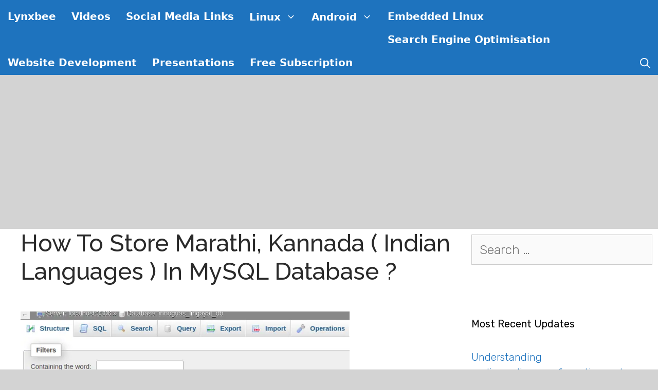

--- FILE ---
content_type: text/html; charset=UTF-8
request_url: https://lynxbee.com/how-to-store-marathi-kannada-indian-languages-in-mysql-database/
body_size: 23165
content:
<!DOCTYPE html><html dir="ltr" lang="en-US" prefix="og: https://ogp.me/ns#"><head><meta charset="UTF-8"/>
<script>var __ezHttpConsent={setByCat:function(src,tagType,attributes,category,force,customSetScriptFn=null){var setScript=function(){if(force||window.ezTcfConsent[category]){if(typeof customSetScriptFn==='function'){customSetScriptFn();}else{var scriptElement=document.createElement(tagType);scriptElement.src=src;attributes.forEach(function(attr){for(var key in attr){if(attr.hasOwnProperty(key)){scriptElement.setAttribute(key,attr[key]);}}});var firstScript=document.getElementsByTagName(tagType)[0];firstScript.parentNode.insertBefore(scriptElement,firstScript);}}};if(force||(window.ezTcfConsent&&window.ezTcfConsent.loaded)){setScript();}else if(typeof getEzConsentData==="function"){getEzConsentData().then(function(ezTcfConsent){if(ezTcfConsent&&ezTcfConsent.loaded){setScript();}else{console.error("cannot get ez consent data");force=true;setScript();}});}else{force=true;setScript();console.error("getEzConsentData is not a function");}},};</script>
<script>var ezTcfConsent=window.ezTcfConsent?window.ezTcfConsent:{loaded:false,store_info:false,develop_and_improve_services:false,measure_ad_performance:false,measure_content_performance:false,select_basic_ads:false,create_ad_profile:false,select_personalized_ads:false,create_content_profile:false,select_personalized_content:false,understand_audiences:false,use_limited_data_to_select_content:false,};function getEzConsentData(){return new Promise(function(resolve){document.addEventListener("ezConsentEvent",function(event){var ezTcfConsent=event.detail.ezTcfConsent;resolve(ezTcfConsent);});});}</script>
<script>if(typeof _setEzCookies!=='function'){function _setEzCookies(ezConsentData){var cookies=window.ezCookieQueue;for(var i=0;i<cookies.length;i++){var cookie=cookies[i];if(ezConsentData&&ezConsentData.loaded&&ezConsentData[cookie.tcfCategory]){document.cookie=cookie.name+"="+cookie.value;}}}}
window.ezCookieQueue=window.ezCookieQueue||[];if(typeof addEzCookies!=='function'){function addEzCookies(arr){window.ezCookieQueue=[...window.ezCookieQueue,...arr];}}
addEzCookies([{name:"ezoab_125639",value:"mod110; Path=/; Domain=lynxbee.com; Max-Age=7200",tcfCategory:"store_info",isEzoic:"true",},{name:"ezosuibasgeneris-1",value:"dcb25a33-5322-42fd-402b-230a938ef2c7; Path=/; Domain=lynxbee.com; Expires=Thu, 21 Jan 2027 09:14:20 UTC; Secure; SameSite=None",tcfCategory:"understand_audiences",isEzoic:"true",}]);if(window.ezTcfConsent&&window.ezTcfConsent.loaded){_setEzCookies(window.ezTcfConsent);}else if(typeof getEzConsentData==="function"){getEzConsentData().then(function(ezTcfConsent){if(ezTcfConsent&&ezTcfConsent.loaded){_setEzCookies(window.ezTcfConsent);}else{console.error("cannot get ez consent data");_setEzCookies(window.ezTcfConsent);}});}else{console.error("getEzConsentData is not a function");_setEzCookies(window.ezTcfConsent);}</script><script type="text/javascript" data-ezscrex='false' data-cfasync='false'>window._ezaq = Object.assign({"edge_cache_status":11,"edge_response_time":268,"url":"https://lynxbee.com/how-to-store-marathi-kannada-indian-languages-in-mysql-database/"}, typeof window._ezaq !== "undefined" ? window._ezaq : {});</script><script type="text/javascript" data-ezscrex='false' data-cfasync='false'>window._ezaq = Object.assign({"ab_test_id":"mod110"}, typeof window._ezaq !== "undefined" ? window._ezaq : {});window.__ez=window.__ez||{};window.__ez.tf={};</script><script type="text/javascript" data-ezscrex='false' data-cfasync='false'>window.ezDisableAds = true;</script>
<script data-ezscrex='false' data-cfasync='false' data-pagespeed-no-defer>var __ez=__ez||{};__ez.stms=Date.now();__ez.evt={};__ez.script={};__ez.ck=__ez.ck||{};__ez.template={};__ez.template.isOrig=true;window.__ezScriptHost="//www.ezojs.com";__ez.queue=__ez.queue||function(){var e=0,i=0,t=[],n=!1,o=[],r=[],s=!0,a=function(e,i,n,o,r,s,a){var l=arguments.length>7&&void 0!==arguments[7]?arguments[7]:window,d=this;this.name=e,this.funcName=i,this.parameters=null===n?null:w(n)?n:[n],this.isBlock=o,this.blockedBy=r,this.deleteWhenComplete=s,this.isError=!1,this.isComplete=!1,this.isInitialized=!1,this.proceedIfError=a,this.fWindow=l,this.isTimeDelay=!1,this.process=function(){f("... func = "+e),d.isInitialized=!0,d.isComplete=!0,f("... func.apply: "+e);var i=d.funcName.split("."),n=null,o=this.fWindow||window;i.length>3||(n=3===i.length?o[i[0]][i[1]][i[2]]:2===i.length?o[i[0]][i[1]]:o[d.funcName]),null!=n&&n.apply(null,this.parameters),!0===d.deleteWhenComplete&&delete t[e],!0===d.isBlock&&(f("----- F'D: "+d.name),m())}},l=function(e,i,t,n,o,r,s){var a=arguments.length>7&&void 0!==arguments[7]?arguments[7]:window,l=this;this.name=e,this.path=i,this.async=o,this.defer=r,this.isBlock=t,this.blockedBy=n,this.isInitialized=!1,this.isError=!1,this.isComplete=!1,this.proceedIfError=s,this.fWindow=a,this.isTimeDelay=!1,this.isPath=function(e){return"/"===e[0]&&"/"!==e[1]},this.getSrc=function(e){return void 0!==window.__ezScriptHost&&this.isPath(e)&&"banger.js"!==this.name?window.__ezScriptHost+e:e},this.process=function(){l.isInitialized=!0,f("... file = "+e);var i=this.fWindow?this.fWindow.document:document,t=i.createElement("script");t.src=this.getSrc(this.path),!0===o?t.async=!0:!0===r&&(t.defer=!0),t.onerror=function(){var e={url:window.location.href,name:l.name,path:l.path,user_agent:window.navigator.userAgent};"undefined"!=typeof _ezaq&&(e.pageview_id=_ezaq.page_view_id);var i=encodeURIComponent(JSON.stringify(e)),t=new XMLHttpRequest;t.open("GET","//g.ezoic.net/ezqlog?d="+i,!0),t.send(),f("----- ERR'D: "+l.name),l.isError=!0,!0===l.isBlock&&m()},t.onreadystatechange=t.onload=function(){var e=t.readyState;f("----- F'D: "+l.name),e&&!/loaded|complete/.test(e)||(l.isComplete=!0,!0===l.isBlock&&m())},i.getElementsByTagName("head")[0].appendChild(t)}},d=function(e,i){this.name=e,this.path="",this.async=!1,this.defer=!1,this.isBlock=!1,this.blockedBy=[],this.isInitialized=!0,this.isError=!1,this.isComplete=i,this.proceedIfError=!1,this.isTimeDelay=!1,this.process=function(){}};function c(e,i,n,s,a,d,c,u,f){var m=new l(e,i,n,s,a,d,c,f);!0===u?o[e]=m:r[e]=m,t[e]=m,h(m)}function h(e){!0!==u(e)&&0!=s&&e.process()}function u(e){if(!0===e.isTimeDelay&&!1===n)return f(e.name+" blocked = TIME DELAY!"),!0;if(w(e.blockedBy))for(var i=0;i<e.blockedBy.length;i++){var o=e.blockedBy[i];if(!1===t.hasOwnProperty(o))return f(e.name+" blocked = "+o),!0;if(!0===e.proceedIfError&&!0===t[o].isError)return!1;if(!1===t[o].isComplete)return f(e.name+" blocked = "+o),!0}return!1}function f(e){var i=window.location.href,t=new RegExp("[?&]ezq=([^&#]*)","i").exec(i);"1"===(t?t[1]:null)&&console.debug(e)}function m(){++e>200||(f("let's go"),p(o),p(r))}function p(e){for(var i in e)if(!1!==e.hasOwnProperty(i)){var t=e[i];!0===t.isComplete||u(t)||!0===t.isInitialized||!0===t.isError?!0===t.isError?f(t.name+": error"):!0===t.isComplete?f(t.name+": complete already"):!0===t.isInitialized&&f(t.name+": initialized already"):t.process()}}function w(e){return"[object Array]"==Object.prototype.toString.call(e)}return window.addEventListener("load",(function(){setTimeout((function(){n=!0,f("TDELAY -----"),m()}),5e3)}),!1),{addFile:c,addFileOnce:function(e,i,n,o,r,s,a,l,d){t[e]||c(e,i,n,o,r,s,a,l,d)},addDelayFile:function(e,i){var n=new l(e,i,!1,[],!1,!1,!0);n.isTimeDelay=!0,f(e+" ...  FILE! TDELAY"),r[e]=n,t[e]=n,h(n)},addFunc:function(e,n,s,l,d,c,u,f,m,p){!0===c&&(e=e+"_"+i++);var w=new a(e,n,s,l,d,u,f,p);!0===m?o[e]=w:r[e]=w,t[e]=w,h(w)},addDelayFunc:function(e,i,n){var o=new a(e,i,n,!1,[],!0,!0);o.isTimeDelay=!0,f(e+" ...  FUNCTION! TDELAY"),r[e]=o,t[e]=o,h(o)},items:t,processAll:m,setallowLoad:function(e){s=e},markLoaded:function(e){if(e&&0!==e.length){if(e in t){var i=t[e];!0===i.isComplete?f(i.name+" "+e+": error loaded duplicate"):(i.isComplete=!0,i.isInitialized=!0)}else t[e]=new d(e,!0);f("markLoaded dummyfile: "+t[e].name)}},logWhatsBlocked:function(){for(var e in t)!1!==t.hasOwnProperty(e)&&u(t[e])}}}();__ez.evt.add=function(e,t,n){e.addEventListener?e.addEventListener(t,n,!1):e.attachEvent?e.attachEvent("on"+t,n):e["on"+t]=n()},__ez.evt.remove=function(e,t,n){e.removeEventListener?e.removeEventListener(t,n,!1):e.detachEvent?e.detachEvent("on"+t,n):delete e["on"+t]};__ez.script.add=function(e){var t=document.createElement("script");t.src=e,t.async=!0,t.type="text/javascript",document.getElementsByTagName("head")[0].appendChild(t)};__ez.dot=__ez.dot||{};__ez.queue.addFileOnce('/detroitchicago/boise.js', '/detroitchicago/boise.js?gcb=195-3&cb=5', true, [], true, false, true, false);__ez.queue.addFileOnce('/parsonsmaize/abilene.js', '/parsonsmaize/abilene.js?gcb=195-3&cb=e80eca0cdb', true, [], true, false, true, false);__ez.queue.addFileOnce('/parsonsmaize/mulvane.js', '/parsonsmaize/mulvane.js?gcb=195-3&cb=e75e48eec0', true, ['/parsonsmaize/abilene.js'], true, false, true, false);__ez.queue.addFileOnce('/detroitchicago/birmingham.js', '/detroitchicago/birmingham.js?gcb=195-3&cb=539c47377c', true, ['/parsonsmaize/abilene.js'], true, false, true, false);</script>
<script data-ezscrex="false" type="text/javascript" data-cfasync="false">window._ezaq = Object.assign({"ad_cache_level":0,"adpicker_placement_cnt":0,"ai_placeholder_cache_level":0,"ai_placeholder_placement_cnt":-1,"article_category":"Database","author":"lynxbeedev","domain":"lynxbee.com","domain_id":125639,"ezcache_level":1,"ezcache_skip_code":3,"has_bad_image":0,"has_bad_words":0,"is_sitespeed":0,"lt_cache_level":0,"publish_date":"2021-10-04","response_size":98828,"response_size_orig":93032,"response_time_orig":231,"template_id":5,"url":"https://lynxbee.com/how-to-store-marathi-kannada-indian-languages-in-mysql-database/","word_count":0,"worst_bad_word_level":0}, typeof window._ezaq !== "undefined" ? window._ezaq : {});__ez.queue.markLoaded('ezaqBaseReady');</script>
<script type='text/javascript' data-ezscrex='false' data-cfasync='false'>
window.ezAnalyticsStatic = true;

function analyticsAddScript(script) {
	var ezDynamic = document.createElement('script');
	ezDynamic.type = 'text/javascript';
	ezDynamic.innerHTML = script;
	document.head.appendChild(ezDynamic);
}
function getCookiesWithPrefix() {
    var allCookies = document.cookie.split(';');
    var cookiesWithPrefix = {};

    for (var i = 0; i < allCookies.length; i++) {
        var cookie = allCookies[i].trim();

        for (var j = 0; j < arguments.length; j++) {
            var prefix = arguments[j];
            if (cookie.indexOf(prefix) === 0) {
                var cookieParts = cookie.split('=');
                var cookieName = cookieParts[0];
                var cookieValue = cookieParts.slice(1).join('=');
                cookiesWithPrefix[cookieName] = decodeURIComponent(cookieValue);
                break; // Once matched, no need to check other prefixes
            }
        }
    }

    return cookiesWithPrefix;
}
function productAnalytics() {
	var d = {"pr":[6],"omd5":"0d3118c2d31e1675424391f034c307bf","nar":"risk score"};
	d.u = _ezaq.url;
	d.p = _ezaq.page_view_id;
	d.v = _ezaq.visit_uuid;
	d.ab = _ezaq.ab_test_id;
	d.e = JSON.stringify(_ezaq);
	d.ref = document.referrer;
	d.c = getCookiesWithPrefix('active_template', 'ez', 'lp_');
	if(typeof ez_utmParams !== 'undefined') {
		d.utm = ez_utmParams;
	}

	var dataText = JSON.stringify(d);
	var xhr = new XMLHttpRequest();
	xhr.open('POST','/ezais/analytics?cb=1', true);
	xhr.onload = function () {
		if (xhr.status!=200) {
            return;
		}

        if(document.readyState !== 'loading') {
            analyticsAddScript(xhr.response);
            return;
        }

        var eventFunc = function() {
            if(document.readyState === 'loading') {
                return;
            }
            document.removeEventListener('readystatechange', eventFunc, false);
            analyticsAddScript(xhr.response);
        };

        document.addEventListener('readystatechange', eventFunc, false);
	};
	xhr.setRequestHeader('Content-Type','text/plain');
	xhr.send(dataText);
}
__ez.queue.addFunc("productAnalytics", "productAnalytics", null, true, ['ezaqBaseReady'], false, false, false, true);
</script><base href="https://lynxbee.com/how-to-store-marathi-kannada-indian-languages-in-mysql-database/"/><style>img.lazy{min-height:1px}</style><link href="https://lynxbee.com/wp-content/plugins/w3-total-cache/pub/js/lazyload.min.js" as="script"/><title>How to store Marathi, Kannada ( Indian languages ) in MySQL database ? - Lynxbee – Linux, Embedded, Android, WordPress, SEO, Digital Marketing</title><style>img:is([sizes="auto" i], [sizes^="auto," i]){contain-intrinsic-size:3000px 1500px}</style><meta name="description" content="One of our website which we had started is developed using PHP and uses MySQL as database. This software we had purchased from another company, so when we installed started using, whenever our users updated their information in Indian languages like Marathi, the database was saving this information as only question marks like &#34;?????&#34; Problem"/><meta name="robots" content="max-image-preview:large"/><meta name="author" content="lynxbeedev"/><link rel="canonical" href="https://lynxbee.com/how-to-store-marathi-kannada-indian-languages-in-mysql-database/"/><meta name="generator" content="All in One SEO (AIOSEO) 4.8.2"/><meta property="og:locale" content="en_US"/><meta property="og:site_name" content="Lynxbee – Linux, Embedded, Android, WordPress, SEO, Digital Marketing -"/><meta property="og:type" content="article"/><meta property="og:title" content="How to store Marathi, Kannada ( Indian languages ) in MySQL database ? - Lynxbee – Linux, Embedded, Android, WordPress, SEO, Digital Marketing"/><meta property="og:description" content="One of our website which we had started is developed using PHP and uses MySQL as database. This software we had purchased from another company, so when we installed started using, whenever our users updated their information in Indian languages like Marathi, the database was saving this information as only question marks like &#34;?????&#34; Problem"/><meta property="og:url" content="https://lynxbee.com/how-to-store-marathi-kannada-indian-languages-in-mysql-database/"/><meta property="article:published_time" content="2021-10-04T13:20:26+00:00"/><meta property="article:modified_time" content="2021-10-04T13:20:30+00:00"/><meta name="twitter:card" content="summary_large_image"/><meta name="twitter:title" content="How to store Marathi, Kannada ( Indian languages ) in MySQL database ? - Lynxbee – Linux, Embedded, Android, WordPress, SEO, Digital Marketing"/><meta name="twitter:description" content="One of our website which we had started is developed using PHP and uses MySQL as database. This software we had purchased from another company, so when we installed started using, whenever our users updated their information in Indian languages like Marathi, the database was saving this information as only question marks like &#34;?????&#34; Problem"/> <script type="application/ld+json" class="aioseo-schema">{"@context":"https:\/\/schema.org","@graph":[{"@type":"BlogPosting","@id":"https:\/\/lynxbee.com\/how-to-store-marathi-kannada-indian-languages-in-mysql-database\/#blogposting","name":"How to store Marathi, Kannada ( Indian languages ) in MySQL database ? - Lynxbee \u2013 Linux, Embedded, Android, WordPress, SEO, Digital Marketing","headline":"How to store Marathi, Kannada ( Indian languages ) in MySQL database ?","author":{"@id":"https:\/\/lynxbee.com\/author\/lynxbeedev\/#author"},"publisher":{"@id":"https:\/\/lynxbee.com\/#organization"},"image":{"@type":"ImageObject","url":"https:\/\/lynxbee.com\/wp-content\/uploads\/2021\/10\/db_collation.png","width":717,"height":217,"caption":"DB collation"},"datePublished":"2021-10-04T18:50:26+05:30","dateModified":"2021-10-04T18:50:30+05:30","inLanguage":"en-US","mainEntityOfPage":{"@id":"https:\/\/lynxbee.com\/how-to-store-marathi-kannada-indian-languages-in-mysql-database\/#webpage"},"isPartOf":{"@id":"https:\/\/lynxbee.com\/how-to-store-marathi-kannada-indian-languages-in-mysql-database\/#webpage"},"articleSection":"Database"},{"@type":"BreadcrumbList","@id":"https:\/\/lynxbee.com\/how-to-store-marathi-kannada-indian-languages-in-mysql-database\/#breadcrumblist","itemListElement":[{"@type":"ListItem","@id":"https:\/\/lynxbee.com\/#listItem","position":1,"name":"Home","item":"https:\/\/lynxbee.com\/","nextItem":{"@type":"ListItem","@id":"https:\/\/lynxbee.com\/how-to-store-marathi-kannada-indian-languages-in-mysql-database\/#listItem","name":"How to store Marathi, Kannada ( Indian languages ) in MySQL database ?"}},{"@type":"ListItem","@id":"https:\/\/lynxbee.com\/how-to-store-marathi-kannada-indian-languages-in-mysql-database\/#listItem","position":2,"name":"How to store Marathi, Kannada ( Indian languages ) in MySQL database ?","previousItem":{"@type":"ListItem","@id":"https:\/\/lynxbee.com\/#listItem","name":"Home"}}]},{"@type":"Organization","@id":"https:\/\/lynxbee.com\/#organization","name":"Lynxbee \u2013 Linux, Embedded, Android, WordPress, SEO, Digital Marketing","url":"https:\/\/lynxbee.com\/"},{"@type":"Person","@id":"https:\/\/lynxbee.com\/author\/lynxbeedev\/#author","url":"https:\/\/lynxbee.com\/author\/lynxbeedev\/","name":"lynxbeedev","image":{"@type":"ImageObject","@id":"https:\/\/lynxbee.com\/how-to-store-marathi-kannada-indian-languages-in-mysql-database\/#authorImage","url":"https:\/\/secure.gravatar.com\/avatar\/0eade1697e0cc23a57442ab8ba4622e5?s=96&d=mm&r=g","width":96,"height":96,"caption":"lynxbeedev"}},{"@type":"WebPage","@id":"https:\/\/lynxbee.com\/how-to-store-marathi-kannada-indian-languages-in-mysql-database\/#webpage","url":"https:\/\/lynxbee.com\/how-to-store-marathi-kannada-indian-languages-in-mysql-database\/","name":"How to store Marathi, Kannada ( Indian languages ) in MySQL database ? - Lynxbee \u2013 Linux, Embedded, Android, WordPress, SEO, Digital Marketing","description":"One of our website which we had started is developed using PHP and uses MySQL as database. This software we had purchased from another company, so when we installed started using, whenever our users updated their information in Indian languages like Marathi, the database was saving this information as only question marks like \"?????\" Problem","inLanguage":"en-US","isPartOf":{"@id":"https:\/\/lynxbee.com\/#website"},"breadcrumb":{"@id":"https:\/\/lynxbee.com\/how-to-store-marathi-kannada-indian-languages-in-mysql-database\/#breadcrumblist"},"author":{"@id":"https:\/\/lynxbee.com\/author\/lynxbeedev\/#author"},"creator":{"@id":"https:\/\/lynxbee.com\/author\/lynxbeedev\/#author"},"image":{"@type":"ImageObject","url":"https:\/\/lynxbee.com\/wp-content\/uploads\/2021\/10\/db_collation.png","@id":"https:\/\/lynxbee.com\/how-to-store-marathi-kannada-indian-languages-in-mysql-database\/#mainImage","width":717,"height":217,"caption":"DB collation"},"primaryImageOfPage":{"@id":"https:\/\/lynxbee.com\/how-to-store-marathi-kannada-indian-languages-in-mysql-database\/#mainImage"},"datePublished":"2021-10-04T18:50:26+05:30","dateModified":"2021-10-04T18:50:30+05:30"},{"@type":"WebSite","@id":"https:\/\/lynxbee.com\/#website","url":"https:\/\/lynxbee.com\/","name":"Lynxbee \u2013 Linux, Embedded, Android, WordPress, SEO, Digital Marketing","inLanguage":"en-US","publisher":{"@id":"https:\/\/lynxbee.com\/#organization"}}]}</script> <meta name="viewport" content="width=device-width, initial-scale=1"/><meta name="google-site-verification" content="JyRDQFIeFMOsy4Qj39DxEsscC4gEsrlDrK3Vtp0ypuE"/><meta property="og:title" content="How to store Marathi, Kannada ( Indian languages ) in MySQL database ?"/><meta property="og:description" content="One of our website which we had started is developed using PHP and uses MySQL as database. This software we had purchased from another company, so when we insta"/><meta property="og:url" content="https://lynxbee.com/how-to-store-marathi-kannada-indian-languages-in-mysql-database/"/><meta property="og:image:alt" content="DB collation"/><meta property="og:image" content="https://lynxbee.com/wp-content/uploads/2021/10/db_collation.png"/><meta property="og:image:width" content="717"/><meta property="og:image:height" content="217"/><meta property="og:type" content="article"/><meta property="og:article:published_time" content="2021-10-04 18:50:26"/><meta property="og:article:modified_time" content="2021-10-04 18:50:30"/><meta name="twitter:card" content="summary"/><meta name="twitter:title" content="How to store Marathi, Kannada ( Indian languages ) in MySQL database ?"/><meta name="twitter:description" content="One of our website which we had started is developed using PHP and uses MySQL as database. This software we had purchased from another company, so when we insta"/><meta name="twitter:image" content="https://lynxbee.com/wp-content/uploads/2021/10/db_collation.png"/><meta name="twitter:image:alt" content="DB collation"/><meta name="author" content="lynxbeedev"/><link rel="dns-prefetch" href="//secure.gravatar.com"/><link rel="dns-prefetch" href="//stats.wp.com"/><link rel="dns-prefetch" href="//cdn.openshareweb.com"/><link rel="dns-prefetch" href="//cdn.shareaholic.net"/><link rel="dns-prefetch" href="//www.shareaholic.net"/><link rel="dns-prefetch" href="//analytics.shareaholic.com"/><link rel="dns-prefetch" href="//recs.shareaholic.com"/><link rel="dns-prefetch" href="//partner.shareaholic.com"/><link rel="dns-prefetch" href="//v0.wordpress.com"/><link href="https://fonts.gstatic.com" crossorigin="" rel="preconnect"/><link href="https://fonts.googleapis.com" crossorigin="" rel="preconnect"/><link rel="alternate" type="application/rss+xml" title="Lynxbee – Linux, Embedded, Android, WordPress, SEO, Digital Marketing » Feed" href="https://lynxbee.com/feed/"/><link rel="alternate" type="application/rss+xml" title="Lynxbee – Linux, Embedded, Android, WordPress, SEO, Digital Marketing » Comments Feed" href="https://lynxbee.com/comments/feed/"/><link rel="alternate" type="application/rss+xml" title="Lynxbee – Linux, Embedded, Android, WordPress, SEO, Digital Marketing » How to store Marathi, Kannada ( Indian languages ) in MySQL database ? Comments Feed" href="https://lynxbee.com/how-to-store-marathi-kannada-indian-languages-in-mysql-database/feed/"/><link rel="preload" href="//cdn.shareaholic.net/assets/pub/shareaholic.js" as="script"/> <script data-no-minify="1" data-cfasync="false">_SHR_SETTINGS={"endpoints":{"local_recs_url":"https:\/\/lynxbee.com\/wp-admin\/admin-ajax.php?action=shareaholic_permalink_related","ajax_url":"https:\/\/lynxbee.com\/wp-admin\/admin-ajax.php"},"site_id":"d9e68d07183eacdf882eab50a0a1a75e","url_components":{"year":"2021","monthnum":"10","day":"04","hour":"18","minute":"50","second":"26","post_id":"9375","postname":"how-to-store-marathi-kannada-indian-languages-in-mysql-database","category":"web-design-and-development\/database"}};</script> <script data-no-minify="1" data-cfasync="false" src="//cdn.shareaholic.net/assets/pub/shareaholic.js" data-shr-siteid="d9e68d07183eacdf882eab50a0a1a75e" async=""></script> <meta name="shareaholic:site_name" content="Lynxbee – Linux, Embedded, Android, WordPress, SEO, Digital Marketing"/><meta name="shareaholic:language" content="en-US"/><meta name="shareaholic:url" content="https://lynxbee.com/how-to-store-marathi-kannada-indian-languages-in-mysql-database/"/><meta name="shareaholic:keywords" content="tag:indian languages in mysql database, cat:database, type:post"/><meta name="shareaholic:article_published_time" content="2021-10-04T18:50:26+05:30"/><meta name="shareaholic:article_modified_time" content="2021-10-04T18:50:30+05:30"/><meta name="shareaholic:shareable_page" content="true"/><meta name="shareaholic:article_author_name" content="lynxbeedev"/><meta name="shareaholic:site_id" content="d9e68d07183eacdf882eab50a0a1a75e"/><meta name="shareaholic:wp_version" content="9.7.13"/><meta name="shareaholic:image" content="https://lynxbee.com/wp-content/uploads/2021/10/db_collation.png"/><meta property="og:image" content="https://lynxbee.com/wp-content/uploads/2021/10/db_collation.png"/> <script src="//www.googletagmanager.com/gtag/js?id=G-X4LK1S1QED" data-cfasync="false" data-wpfc-render="false" async=""></script> <script data-cfasync="false" data-wpfc-render="false">var mi_version='9.11.1';var mi_track_user=true;var mi_no_track_reason='';var MonsterInsightsDefaultLocations={"page_location":"https:\/\/lynxbee.com\/how-to-store-marathi-kannada-indian-languages-in-mysql-database\/"};if(typeof MonsterInsightsPrivacyGuardFilter==='function'){var MonsterInsightsLocations=(typeof MonsterInsightsExcludeQuery==='object')?MonsterInsightsPrivacyGuardFilter(MonsterInsightsExcludeQuery):MonsterInsightsPrivacyGuardFilter(MonsterInsightsDefaultLocations);}else{var MonsterInsightsLocations=(typeof MonsterInsightsExcludeQuery==='object')?MonsterInsightsExcludeQuery:MonsterInsightsDefaultLocations;}
var disableStrs=['ga-disable-G-X4LK1S1QED',];function __gtagTrackerIsOptedOut(){for(var index=0;index<disableStrs.length;index++){if(document.cookie.indexOf(disableStrs[index]+'=true')>-1){return true;}}
return false;}
if(__gtagTrackerIsOptedOut()){for(var index=0;index<disableStrs.length;index++){window[disableStrs[index]]=true;}}
function __gtagTrackerOptout(){for(var index=0;index<disableStrs.length;index++){document.cookie=disableStrs[index]+'=true; expires=Thu, 31 Dec 2099 23:59:59 UTC; path=/';window[disableStrs[index]]=true;}}
if('undefined'===typeof gaOptout){function gaOptout(){__gtagTrackerOptout();}}
window.dataLayer=window.dataLayer||[];window.MonsterInsightsDualTracker={helpers:{},trackers:{},};if(mi_track_user){function __gtagDataLayer(){dataLayer.push(arguments);}
function __gtagTracker(type,name,parameters){if(!parameters){parameters={};}
if(parameters.send_to){__gtagDataLayer.apply(null,arguments);return;}
if(type==='event'){parameters.send_to=monsterinsights_frontend.v4_id;var hookName=name;if(typeof parameters['event_category']!=='undefined'){hookName=parameters['event_category']+':'+name;}
if(typeof MonsterInsightsDualTracker.trackers[hookName]!=='undefined'){MonsterInsightsDualTracker.trackers[hookName](parameters);}else{__gtagDataLayer('event',name,parameters);}}else{__gtagDataLayer.apply(null,arguments);}}
__gtagTracker('js',new Date());__gtagTracker('set',{'developer_id.dZGIzZG':true,});if(MonsterInsightsLocations.page_location){__gtagTracker('set',MonsterInsightsLocations);}
__gtagTracker('config','G-X4LK1S1QED',{"forceSSL":"true","link_attribution":"true"});window.gtag=__gtagTracker;(function(){var noopfn=function(){return null;};var newtracker=function(){return new Tracker();};var Tracker=function(){return null;};var p=Tracker.prototype;p.get=noopfn;p.set=noopfn;p.send=function(){var args=Array.prototype.slice.call(arguments);args.unshift('send');__gaTracker.apply(null,args);};var __gaTracker=function(){var len=arguments.length;if(len===0){return;}
var f=arguments[len-1];if(typeof f!=='object'||f===null||typeof f.hitCallback!=='function'){if('send'===arguments[0]){var hitConverted,hitObject=false,action;if('event'===arguments[1]){if('undefined'!==typeof arguments[3]){hitObject={'eventAction':arguments[3],'eventCategory':arguments[2],'eventLabel':arguments[4],'value':arguments[5]?arguments[5]:1,}}}
if('pageview'===arguments[1]){if('undefined'!==typeof arguments[2]){hitObject={'eventAction':'page_view','page_path':arguments[2],}}}
if(typeof arguments[2]==='object'){hitObject=arguments[2];}
if(typeof arguments[5]==='object'){Object.assign(hitObject,arguments[5]);}
if('undefined'!==typeof arguments[1].hitType){hitObject=arguments[1];if('pageview'===hitObject.hitType){hitObject.eventAction='page_view';}}
if(hitObject){action='timing'===arguments[1].hitType?'timing_complete':hitObject.eventAction;hitConverted=mapArgs(hitObject);__gtagTracker('event',action,hitConverted);}}
return;}
function mapArgs(args){var arg,hit={};var gaMap={'eventCategory':'event_category','eventAction':'event_action','eventLabel':'event_label','eventValue':'event_value','nonInteraction':'non_interaction','timingCategory':'event_category','timingVar':'name','timingValue':'value','timingLabel':'event_label','page':'page_path','location':'page_location','title':'page_title','referrer':'page_referrer',};for(arg in args){if(!(!args.hasOwnProperty(arg)||!gaMap.hasOwnProperty(arg))){hit[gaMap[arg]]=args[arg];}else{hit[arg]=args[arg];}}
return hit;}
try{f.hitCallback();}catch(ex){}};__gaTracker.create=newtracker;__gaTracker.getByName=newtracker;__gaTracker.getAll=function(){return[];};__gaTracker.remove=noopfn;__gaTracker.loaded=true;window['__gaTracker']=__gaTracker;})();}else{console.log("");(function(){function __gtagTracker(){return null;}
window['__gtagTracker']=__gtagTracker;window['gtag']=__gtagTracker;})();}</script>  <script>window._wpemojiSettings={"baseUrl":"https:\/\/s.w.org\/images\/core\/emoji\/15.0.3\/72x72\/","ext":".png","svgUrl":"https:\/\/s.w.org\/images\/core\/emoji\/15.0.3\/svg\/","svgExt":".svg","source":{"concatemoji":"https:\/\/lynxbee.com\/wp-includes\/js\/wp-emoji-release.min.js?ver=6.7.4"}};
/*! This file is auto-generated */
!function(i,n){var o,s,e;function c(e){try{var t={supportTests:e,timestamp:(new Date).valueOf()};sessionStorage.setItem(o,JSON.stringify(t))}catch(e){}}function p(e,t,n){e.clearRect(0,0,e.canvas.width,e.canvas.height),e.fillText(t,0,0);var t=new Uint32Array(e.getImageData(0,0,e.canvas.width,e.canvas.height).data),r=(e.clearRect(0,0,e.canvas.width,e.canvas.height),e.fillText(n,0,0),new Uint32Array(e.getImageData(0,0,e.canvas.width,e.canvas.height).data));return t.every(function(e,t){return e===r[t]})}function u(e,t,n){switch(t){case"flag":return n(e,"\ud83c\udff3\ufe0f\u200d\u26a7\ufe0f","\ud83c\udff3\ufe0f\u200b\u26a7\ufe0f")?!1:!n(e,"\ud83c\uddfa\ud83c\uddf3","\ud83c\uddfa\u200b\ud83c\uddf3")&&!n(e,"\ud83c\udff4\udb40\udc67\udb40\udc62\udb40\udc65\udb40\udc6e\udb40\udc67\udb40\udc7f","\ud83c\udff4\u200b\udb40\udc67\u200b\udb40\udc62\u200b\udb40\udc65\u200b\udb40\udc6e\u200b\udb40\udc67\u200b\udb40\udc7f");case"emoji":return!n(e,"\ud83d\udc26\u200d\u2b1b","\ud83d\udc26\u200b\u2b1b")}return!1}function f(e,t,n){var r="undefined"!=typeof WorkerGlobalScope&&self instanceof WorkerGlobalScope?new OffscreenCanvas(300,150):i.createElement("canvas"),a=r.getContext("2d",{willReadFrequently:!0}),o=(a.textBaseline="top",a.font="600 32px Arial",{});return e.forEach(function(e){o[e]=t(a,e,n)}),o}function t(e){var t=i.createElement("script");t.src=e,t.defer=!0,i.head.appendChild(t)}"undefined"!=typeof Promise&&(o="wpEmojiSettingsSupports",s=["flag","emoji"],n.supports={everything:!0,everythingExceptFlag:!0},e=new Promise(function(e){i.addEventListener("DOMContentLoaded",e,{once:!0})}),new Promise(function(t){var n=function(){try{var e=JSON.parse(sessionStorage.getItem(o));if("object"==typeof e&&"number"==typeof e.timestamp&&(new Date).valueOf()<e.timestamp+604800&&"object"==typeof e.supportTests)return e.supportTests}catch(e){}return null}();if(!n){if("undefined"!=typeof Worker&&"undefined"!=typeof OffscreenCanvas&&"undefined"!=typeof URL&&URL.createObjectURL&&"undefined"!=typeof Blob)try{var e="postMessage("+f.toString()+"("+[JSON.stringify(s),u.toString(),p.toString()].join(",")+"));",r=new Blob([e],{type:"text/javascript"}),a=new Worker(URL.createObjectURL(r),{name:"wpTestEmojiSupports"});return void(a.onmessage=function(e){c(n=e.data),a.terminate(),t(n)})}catch(e){}c(n=f(s,u,p))}t(n)}).then(function(e){for(var t in e)n.supports[t]=e[t],n.supports.everything=n.supports.everything&&n.supports[t],"flag"!==t&&(n.supports.everythingExceptFlag=n.supports.everythingExceptFlag&&n.supports[t]);n.supports.everythingExceptFlag=n.supports.everythingExceptFlag&&!n.supports.flag,n.DOMReady=!1,n.readyCallback=function(){n.DOMReady=!0}}).then(function(){return e}).then(function(){var e;n.supports.everything||(n.readyCallback(),(e=n.source||{}).concatemoji?t(e.concatemoji):e.wpemoji&&e.twemoji&&(t(e.twemoji),t(e.wpemoji)))}))}((window,document),window._wpemojiSettings);</script> <link rel="stylesheet" href="https://lynxbee.com/wp-content/cache/minify/e5bfc.css" media="all"/><link rel="stylesheet" id="generate-fonts-css" href="//fonts.googleapis.com/css?family=Rubik:300,300italic,regular,italic,500,500italic,700,700italic,900,900italic|Raleway:100,100italic,200,200italic,300,300italic,regular,italic,500,500italic,600,600italic,700,700italic,800,800italic,900,900italic" media="all"/><style id="wp-emoji-styles-inline-css">img.wp-smiley,img.emoji{display:inline !important;border:none !important;box-shadow:none !important;height:1em !important;width:1em !important;margin:0
0.07em !important;vertical-align:-0.1em !important;background:none !important;padding:0
!important}</style><link rel="stylesheet" href="https://lynxbee.com/wp-content/cache/minify/a5ff7.css" media="all"/><style id="pdfemb-pdf-embedder-viewer-style-inline-css">.wp-block-pdfemb-pdf-embedder-viewer{max-width:none}</style><link rel="stylesheet" href="https://lynxbee.com/wp-content/cache/minify/d5ca8.css" media="all"/><style id="jetpack-sharing-buttons-style-inline-css">.jetpack-sharing-buttons__services-list{display:flex;flex-direction:row;flex-wrap:wrap;gap:0;list-style-type:none;margin:5px;padding:0}.jetpack-sharing-buttons__services-list.has-small-icon-size{font-size:12px}.jetpack-sharing-buttons__services-list.has-normal-icon-size{font-size:16px}.jetpack-sharing-buttons__services-list.has-large-icon-size{font-size:24px}.jetpack-sharing-buttons__services-list.has-huge-icon-size{font-size:36px}@media
print{.jetpack-sharing-buttons__services-list{display:none!important}}.editor-styles-wrapper .wp-block-jetpack-sharing-buttons{gap:0;padding-inline-start:0}ul.jetpack-sharing-buttons__services-list.has-background{padding:1.25em 2.375em}</style><style id="classic-theme-styles-inline-css">.wp-block-button__link{color:#fff;background-color:#32373c;border-radius:9999px;box-shadow:none;text-decoration:none;padding:calc(.667em + 2px) calc(1.333em + 2px);font-size:1.125em}.wp-block-file__button{background:#32373c;color:#fff;text-decoration:none}</style><style id="global-styles-inline-css">/*<![CDATA[*/:root{--wp--preset--aspect-ratio--square:1;--wp--preset--aspect-ratio--4-3:4/3;--wp--preset--aspect-ratio--3-4:3/4;--wp--preset--aspect-ratio--3-2:3/2;--wp--preset--aspect-ratio--2-3:2/3;--wp--preset--aspect-ratio--16-9:16/9;--wp--preset--aspect-ratio--9-16:9/16;--wp--preset--color--black:#000;--wp--preset--color--cyan-bluish-gray:#abb8c3;--wp--preset--color--white:#fff;--wp--preset--color--pale-pink:#f78da7;--wp--preset--color--vivid-red:#cf2e2e;--wp--preset--color--luminous-vivid-orange:#ff6900;--wp--preset--color--luminous-vivid-amber:#fcb900;--wp--preset--color--light-green-cyan:#7bdcb5;--wp--preset--color--vivid-green-cyan:#00d084;--wp--preset--color--pale-cyan-blue:#8ed1fc;--wp--preset--color--vivid-cyan-blue:#0693e3;--wp--preset--color--vivid-purple:#9b51e0;--wp--preset--color--contrast:var(--contrast);--wp--preset--color--contrast-2:var(--contrast-2);--wp--preset--color--contrast-3:var(--contrast-3);--wp--preset--color--base:var(--base);--wp--preset--color--base-2:var(--base-2);--wp--preset--color--base-3:var(--base-3);--wp--preset--color--accent:var(--accent);--wp--preset--gradient--vivid-cyan-blue-to-vivid-purple:linear-gradient(135deg,rgba(6,147,227,1) 0%,rgb(155,81,224) 100%);--wp--preset--gradient--light-green-cyan-to-vivid-green-cyan:linear-gradient(135deg,rgb(122,220,180) 0%,rgb(0,208,130) 100%);--wp--preset--gradient--luminous-vivid-amber-to-luminous-vivid-orange:linear-gradient(135deg,rgba(252,185,0,1) 0%,rgba(255,105,0,1) 100%);--wp--preset--gradient--luminous-vivid-orange-to-vivid-red:linear-gradient(135deg,rgba(255,105,0,1) 0%,rgb(207,46,46) 100%);--wp--preset--gradient--very-light-gray-to-cyan-bluish-gray:linear-gradient(135deg,rgb(238,238,238) 0%,rgb(169,184,195) 100%);--wp--preset--gradient--cool-to-warm-spectrum:linear-gradient(135deg,rgb(74,234,220) 0%,rgb(151,120,209) 20%,rgb(207,42,186) 40%,rgb(238,44,130) 60%,rgb(251,105,98) 80%,rgb(254,248,76) 100%);--wp--preset--gradient--blush-light-purple:linear-gradient(135deg,rgb(255,206,236) 0%,rgb(152,150,240) 100%);--wp--preset--gradient--blush-bordeaux:linear-gradient(135deg,rgb(254,205,165) 0%,rgb(254,45,45) 50%,rgb(107,0,62) 100%);--wp--preset--gradient--luminous-dusk:linear-gradient(135deg,rgb(255,203,112) 0%,rgb(199,81,192) 50%,rgb(65,88,208) 100%);--wp--preset--gradient--pale-ocean:linear-gradient(135deg,rgb(255,245,203) 0%,rgb(182,227,212) 50%,rgb(51,167,181) 100%);--wp--preset--gradient--electric-grass:linear-gradient(135deg,rgb(202,248,128) 0%,rgb(113,206,126) 100%);--wp--preset--gradient--midnight:linear-gradient(135deg,rgb(2,3,129) 0%,rgb(40,116,252) 100%);--wp--preset--font-size--small:13px;--wp--preset--font-size--medium:20px;--wp--preset--font-size--large:36px;--wp--preset--font-size--x-large:42px;--wp--preset--spacing--20:0.44rem;--wp--preset--spacing--30:0.67rem;--wp--preset--spacing--40:1rem;--wp--preset--spacing--50:1.5rem;--wp--preset--spacing--60:2.25rem;--wp--preset--spacing--70:3.38rem;--wp--preset--spacing--80:5.06rem;--wp--preset--shadow--natural:6px 6px 9px rgba(0, 0, 0, 0.2);--wp--preset--shadow--deep:12px 12px 50px rgba(0, 0, 0, 0.4);--wp--preset--shadow--sharp:6px 6px 0px rgba(0, 0, 0, 0.2);--wp--preset--shadow--outlined:6px 6px 0px -3px rgba(255, 255, 255, 1), 6px 6px rgba(0, 0, 0, 1);--wp--preset--shadow--crisp:6px 6px 0px rgba(0, 0, 0, 1)}:where(.is-layout-flex){gap:0.5em}:where(.is-layout-grid){gap:0.5em}body .is-layout-flex{display:flex}.is-layout-flex{flex-wrap:wrap;align-items:center}.is-layout-flex>:is(*,div){margin:0}body .is-layout-grid{display:grid}.is-layout-grid>:is(*,div){margin:0}:where(.wp-block-columns.is-layout-flex){gap:2em}:where(.wp-block-columns.is-layout-grid){gap:2em}:where(.wp-block-post-template.is-layout-flex){gap:1.25em}:where(.wp-block-post-template.is-layout-grid){gap:1.25em}.has-black-color{color:var(--wp--preset--color--black) !important}.has-cyan-bluish-gray-color{color:var(--wp--preset--color--cyan-bluish-gray) !important}.has-white-color{color:var(--wp--preset--color--white) !important}.has-pale-pink-color{color:var(--wp--preset--color--pale-pink) !important}.has-vivid-red-color{color:var(--wp--preset--color--vivid-red) !important}.has-luminous-vivid-orange-color{color:var(--wp--preset--color--luminous-vivid-orange) !important}.has-luminous-vivid-amber-color{color:var(--wp--preset--color--luminous-vivid-amber) !important}.has-light-green-cyan-color{color:var(--wp--preset--color--light-green-cyan) !important}.has-vivid-green-cyan-color{color:var(--wp--preset--color--vivid-green-cyan) !important}.has-pale-cyan-blue-color{color:var(--wp--preset--color--pale-cyan-blue) !important}.has-vivid-cyan-blue-color{color:var(--wp--preset--color--vivid-cyan-blue) !important}.has-vivid-purple-color{color:var(--wp--preset--color--vivid-purple) !important}.has-black-background-color{background-color:var(--wp--preset--color--black) !important}.has-cyan-bluish-gray-background-color{background-color:var(--wp--preset--color--cyan-bluish-gray) !important}.has-white-background-color{background-color:var(--wp--preset--color--white) !important}.has-pale-pink-background-color{background-color:var(--wp--preset--color--pale-pink) !important}.has-vivid-red-background-color{background-color:var(--wp--preset--color--vivid-red) !important}.has-luminous-vivid-orange-background-color{background-color:var(--wp--preset--color--luminous-vivid-orange) !important}.has-luminous-vivid-amber-background-color{background-color:var(--wp--preset--color--luminous-vivid-amber) !important}.has-light-green-cyan-background-color{background-color:var(--wp--preset--color--light-green-cyan) !important}.has-vivid-green-cyan-background-color{background-color:var(--wp--preset--color--vivid-green-cyan) !important}.has-pale-cyan-blue-background-color{background-color:var(--wp--preset--color--pale-cyan-blue) !important}.has-vivid-cyan-blue-background-color{background-color:var(--wp--preset--color--vivid-cyan-blue) !important}.has-vivid-purple-background-color{background-color:var(--wp--preset--color--vivid-purple) !important}.has-black-border-color{border-color:var(--wp--preset--color--black) !important}.has-cyan-bluish-gray-border-color{border-color:var(--wp--preset--color--cyan-bluish-gray) !important}.has-white-border-color{border-color:var(--wp--preset--color--white) !important}.has-pale-pink-border-color{border-color:var(--wp--preset--color--pale-pink) !important}.has-vivid-red-border-color{border-color:var(--wp--preset--color--vivid-red) !important}.has-luminous-vivid-orange-border-color{border-color:var(--wp--preset--color--luminous-vivid-orange) !important}.has-luminous-vivid-amber-border-color{border-color:var(--wp--preset--color--luminous-vivid-amber) !important}.has-light-green-cyan-border-color{border-color:var(--wp--preset--color--light-green-cyan) !important}.has-vivid-green-cyan-border-color{border-color:var(--wp--preset--color--vivid-green-cyan) !important}.has-pale-cyan-blue-border-color{border-color:var(--wp--preset--color--pale-cyan-blue) !important}.has-vivid-cyan-blue-border-color{border-color:var(--wp--preset--color--vivid-cyan-blue) !important}.has-vivid-purple-border-color{border-color:var(--wp--preset--color--vivid-purple) !important}.has-vivid-cyan-blue-to-vivid-purple-gradient-background{background:var(--wp--preset--gradient--vivid-cyan-blue-to-vivid-purple) !important}.has-light-green-cyan-to-vivid-green-cyan-gradient-background{background:var(--wp--preset--gradient--light-green-cyan-to-vivid-green-cyan) !important}.has-luminous-vivid-amber-to-luminous-vivid-orange-gradient-background{background:var(--wp--preset--gradient--luminous-vivid-amber-to-luminous-vivid-orange) !important}.has-luminous-vivid-orange-to-vivid-red-gradient-background{background:var(--wp--preset--gradient--luminous-vivid-orange-to-vivid-red) !important}.has-very-light-gray-to-cyan-bluish-gray-gradient-background{background:var(--wp--preset--gradient--very-light-gray-to-cyan-bluish-gray) !important}.has-cool-to-warm-spectrum-gradient-background{background:var(--wp--preset--gradient--cool-to-warm-spectrum) !important}.has-blush-light-purple-gradient-background{background:var(--wp--preset--gradient--blush-light-purple) !important}.has-blush-bordeaux-gradient-background{background:var(--wp--preset--gradient--blush-bordeaux) !important}.has-luminous-dusk-gradient-background{background:var(--wp--preset--gradient--luminous-dusk) !important}.has-pale-ocean-gradient-background{background:var(--wp--preset--gradient--pale-ocean) !important}.has-electric-grass-gradient-background{background:var(--wp--preset--gradient--electric-grass) !important}.has-midnight-gradient-background{background:var(--wp--preset--gradient--midnight) !important}.has-small-font-size{font-size:var(--wp--preset--font-size--small) !important}.has-medium-font-size{font-size:var(--wp--preset--font-size--medium) !important}.has-large-font-size{font-size:var(--wp--preset--font-size--large) !important}.has-x-large-font-size{font-size:var(--wp--preset--font-size--x-large) !important}:where(.wp-block-post-template.is-layout-flex){gap:1.25em}:where(.wp-block-post-template.is-layout-grid){gap:1.25em}:where(.wp-block-columns.is-layout-flex){gap:2em}:where(.wp-block-columns.is-layout-grid){gap:2em}:root :where(.wp-block-pullquote){font-size:1.5em;line-height:1.6}/*]]>*/</style><link rel="stylesheet" href="https://lynxbee.com/wp-content/cache/minify/6c312.css" media="all"/><style id="generate-style-inline-css">/*<![CDATA[*/@media (max-width:768px){}body{background-color:#d3d3d3;color:#2a2a2a}a{color:#1e73be}a:hover,a:focus,a:active{color:#fe642e}body .grid-container{max-width:2000px}.wp-block-group__inner-container{max-width:2000px;margin-left:auto;margin-right:auto}.generate-back-to-top{font-size:20px;border-radius:3px;position:fixed;bottom:30px;right:30px;line-height:40px;width:40px;text-align:center;z-index:10;transition:opacity 300ms ease-in-out;opacity:0.1;transform:translateY(1000px)}.generate-back-to-top__show{opacity:1;transform:translateY(0)}.navigation-search{position:absolute;left:-99999px;pointer-events:none;visibility:hidden;z-index:20;width:100%;top:0;transition:opacity 100ms ease-in-out;opacity:0}.navigation-search.nav-search-active{left:0;right:0;pointer-events:auto;visibility:visible;opacity:1}.navigation-search input[type="search"]{outline:0;border:0;vertical-align:bottom;line-height:1;opacity:0.9;width:100%;z-index:20;border-radius:0;-webkit-appearance:none;height:60px}.navigation-search input::-ms-clear{display:none;width:0;height:0}.navigation-search input::-ms-reveal{display:none;width:0;height:0}.navigation-search input::-webkit-search-decoration, .navigation-search input::-webkit-search-cancel-button, .navigation-search input::-webkit-search-results-button, .navigation-search input::-webkit-search-results-decoration{display:none}.main-navigation li.search-item{z-index:21}li.search-item.active{transition:opacity 100ms ease-in-out}.nav-left-sidebar .main-navigation li.search-item.active,.nav-right-sidebar .main-navigation li.search-item.active{width:auto;display:inline-block;float:right}.gen-sidebar-nav .navigation-search{top:auto;bottom:0}:root{--contrast:#222;--contrast-2:#575760;--contrast-3:#b2b2be;--base:#f0f0f0;--base-2:#f7f8f9;--base-3:#fff;--accent:#1e73be}:root .has-contrast-color{color:var(--contrast)}:root .has-contrast-background-color{background-color:var(--contrast)}:root .has-contrast-2-color{color:var(--contrast-2)}:root .has-contrast-2-background-color{background-color:var(--contrast-2)}:root .has-contrast-3-color{color:var(--contrast-3)}:root .has-contrast-3-background-color{background-color:var(--contrast-3)}:root .has-base-color{color:var(--base)}:root .has-base-background-color{background-color:var(--base)}:root .has-base-2-color{color:var(--base-2)}:root .has-base-2-background-color{background-color:var(--base-2)}:root .has-base-3-color{color:var(--base-3)}:root .has-base-3-background-color{background-color:var(--base-3)}:root .has-accent-color{color:var(--accent)}:root .has-accent-background-color{background-color:var(--accent)}body,button,input,select,textarea{font-family:"Rubik",sans-serif;font-weight:300;font-size:25px}body{line-height:1.5}p{margin-bottom:1em}.entry-content>[class*="wp-block-"]:not(:last-child):not(.wp-block-heading){margin-bottom:1em}.main-title{font-family:-apple-system,system-ui,BlinkMacSystemFont,"Segoe UI",Helvetica,Arial,sans-serif,"Apple Color Emoji","Segoe UI Emoji","Segoe UI Symbol";font-size:30px}.main-navigation a,.menu-toggle{font-family:-apple-system,system-ui,BlinkMacSystemFont,"Segoe UI",Helvetica,Arial,sans-serif,"Apple Color Emoji","Segoe UI Emoji","Segoe UI Symbol"}.main-navigation .main-nav ul ul li
a{font-size:14px}.sidebar .widget, .footer-widgets
.widget{font-size:17px}button:not(.menu-toggle),html input[type="button"],input[type="reset"],input[type="submit"],.button,.wp-block-button .wp-block-button__link{font-family:-apple-system,system-ui,BlinkMacSystemFont,"Segoe UI",Helvetica,Arial,sans-serif,"Apple Color Emoji","Segoe UI Emoji","Segoe UI Symbol"}h1{font-family:"Raleway",sans-serif;font-weight:500;text-transform:capitalize;font-size:46px;margin-bottom:10px}h2{font-weight:300;font-size:30px}h3{font-size:20px}h4{font-size:inherit}h5{font-size:inherit}@media (max-width:768px){.main-title{font-size:20px}h1{font-size:24px}h2{font-size:22px}}.top-bar{background-color:#636363;color:#fff}.top-bar
a{color:#fff}.top-bar a:hover{color:#303030}.site-header{background-color:#1e73be;color:#3a3a3a}.site-header
a{color:#3a3a3a}.main-title a,.main-title a:hover{color:#222}.site-description{color:#757575}.mobile-menu-control-wrapper .menu-toggle,.mobile-menu-control-wrapper .menu-toggle:hover,.mobile-menu-control-wrapper .menu-toggle:focus,.has-inline-mobile-toggle #site-navigation.toggled{background-color:rgba(0, 0, 0, 0.02)}.main-navigation,.main-navigation ul
ul{background-color:#1e73be}.main-navigation .main-nav ul li a, .main-navigation .menu-toggle, .main-navigation .menu-bar-items{color:#fff}.main-navigation .main-nav ul li:not([class*="current-menu-"]):hover > a, .main-navigation .main-nav ul li:not([class*="current-menu-"]):focus > a, .main-navigation .main-nav ul li.sfHover:not([class*="current-menu-"]) > a, .main-navigation .menu-bar-item:hover > a, .main-navigation .menu-bar-item.sfHover>a{color:#fff;background-color:#035a9e}button.menu-toggle:hover,button.menu-toggle:focus,.main-navigation .mobile-bar-items a,.main-navigation .mobile-bar-items a:hover,.main-navigation .mobile-bar-items a:focus{color:#fff}.main-navigation .main-nav ul li[class*="current-menu-"]>a{color:#fff;background-color:#035a9e}.navigation-search input[type="search"],.navigation-search input[type="search"]:active, .navigation-search input[type="search"]:focus, .main-navigation .main-nav ul li.search-item.active > a, .main-navigation .menu-bar-items .search-item.active>a{color:#fff;background-color:#035a9e}.main-navigation ul
ul{background-color:#035a9e}.main-navigation .main-nav ul ul li
a{color:#fff}.main-navigation .main-nav ul ul li:not([class*="current-menu-"]):hover > a,.main-navigation .main-nav ul ul li:not([class*="current-menu-"]):focus > a, .main-navigation .main-nav ul ul li.sfHover:not([class*="current-menu-"])>a{color:#bbd2e8;background-color:#035a9e}.main-navigation .main-nav ul ul li[class*="current-menu-"]>a{color:#bbd2e8;background-color:#035a9e}.separate-containers .inside-article, .separate-containers .comments-area, .separate-containers .page-header, .one-container .container, .separate-containers .paging-navigation,.inside-page-header{background-color:#fff}.entry-meta{color:#595959}.entry-meta
a{color:#595959}.entry-meta a:hover{color:#1e73be}.sidebar
.widget{background-color:#fff}.sidebar .widget .widget-title{color:#000}.footer-widgets{background-color:#fff}.footer-widgets .widget-title{color:#000}.site-info{color:#fff;background-color:#222}.site-info
a{color:#fff}.site-info a:hover{color:#606060}.footer-bar .widget_nav_menu .current-menu-item
a{color:#606060}input[type="text"],input[type="email"],input[type="url"],input[type="password"],input[type="search"],input[type="tel"],input[type="number"],textarea,select{color:#666;background-color:#fafafa;border-color:#ccc}input[type="text"]:focus,input[type="email"]:focus,input[type="url"]:focus,input[type="password"]:focus,input[type="search"]:focus,input[type="tel"]:focus,input[type="number"]:focus,textarea:focus,select:focus{color:#666;background-color:#fff;border-color:#bfbfbf}button,html input[type="button"],input[type="reset"],input[type="submit"],a.button,a.wp-block-button__link:not(.has-background){color:#fff;background-color:#666}button:hover,html input[type="button"]:hover,input[type="reset"]:hover,input[type="submit"]:hover,a.button:hover,button:focus,html input[type="button"]:focus,input[type="reset"]:focus,input[type="submit"]:focus,a.button:focus,a.wp-block-button__link:not(.has-background):active,a.wp-block-button__link:not(.has-background):focus,a.wp-block-button__link:not(.has-background):hover{color:#fff;background-color:#3f3f3f}a.generate-back-to-top{background-color:rgba( 0,0,0,0.4 );color:#fff}a.generate-back-to-top:hover,a.generate-back-to-top:focus{background-color:rgba( 0,0,0,0.6 );color:#fff}:root{--gp-search-modal-bg-color:var(--base-3);--gp-search-modal-text-color:var(--contrast);--gp-search-modal-overlay-bg-color:rgba(0,0,0,0.2)}@media (max-width: 768px){.main-navigation .menu-bar-item:hover > a, .main-navigation .menu-bar-item.sfHover>a{background:none;color:#fff}}.inside-top-bar{padding:10px}.inside-header{padding:5px
40px 5px 40px}.separate-containers .inside-article, .separate-containers .comments-area, .separate-containers .page-header, .separate-containers .paging-navigation, .one-container .site-content,.inside-page-header{padding:1px
1px 1px 40px}.site-main .wp-block-group__inner-container{padding:1px
1px 1px 40px}.entry-content .alignwide, body:not(.no-sidebar) .entry-content
.alignfull{margin-left:-40px;width:calc(100% + 41px);max-width:calc(100% + 41px)}.one-container.right-sidebar .site-main,.one-container.both-right .site-main{margin-right:1px}.one-container.both-sidebars .site-main{margin:0px
1px 0px 40px}.separate-containers .widget, .separate-containers .site-main > *, .separate-containers .page-header, .widget-area .main-navigation{margin-bottom:5px}.separate-containers .site-main{margin:5px}.both-right.separate-containers .inside-left-sidebar{margin-right:2px}.both-right.separate-containers .inside-right-sidebar{margin-left:2px}.both-left.separate-containers .inside-left-sidebar{margin-right:2px}.both-left.separate-containers .inside-right-sidebar{margin-left:2px}.separate-containers .page-header-image, .separate-containers .page-header-contained, .separate-containers .page-header-image-single, .separate-containers .page-header-content-single{margin-top:5px}.separate-containers .inside-right-sidebar, .separate-containers .inside-left-sidebar{margin-top:5px;margin-bottom:5px}.main-navigation .main-nav ul li a,.menu-toggle,.main-navigation .mobile-bar-items
a{padding-left:15px;padding-right:15px;line-height:25px}.main-navigation .main-nav ul ul li
a{padding:10px
15px 10px 15px}.navigation-search input[type="search"]{height:25px}.rtl .menu-item-has-children .dropdown-menu-toggle{padding-left:15px}.menu-item-has-children .dropdown-menu-toggle{padding-right:15px}.rtl .main-navigation .main-nav ul li.menu-item-has-children>a{padding-right:15px}.widget-area
.widget{padding:10px}.site-info{padding:20px}@media (max-width:768px){.separate-containers .inside-article, .separate-containers .comments-area, .separate-containers .page-header, .separate-containers .paging-navigation, .one-container .site-content,.inside-page-header{padding:0px
5px 5px 15px}.site-main .wp-block-group__inner-container{padding:0px
5px 5px 15px}.site-info{padding-right:10px;padding-left:10px}.entry-content .alignwide, body:not(.no-sidebar) .entry-content
.alignfull{margin-left:-15px;width:calc(100% + 20px);max-width:calc(100% + 20px)}}@media (max-width: 768px){.main-navigation .menu-toggle,.main-navigation .mobile-bar-items,.sidebar-nav-mobile:not(#sticky-placeholder){display:block}.main-navigation ul,.gen-sidebar-nav{display:none}[class*="nav-float-"] .site-header .inside-header>*{float:none;clear:both}}.dynamic-author-image-rounded{border-radius:100%}.dynamic-featured-image,.dynamic-author-image{vertical-align:middle}.one-container.blog .dynamic-content-template:not(:last-child), .one-container.archive .dynamic-content-template:not(:last-child){padding-bottom:0px}.dynamic-entry-excerpt>p:last-child{margin-bottom:0px}.main-navigation .main-nav ul li a,.menu-toggle,.main-navigation .mobile-bar-items
a{transition:line-height 300ms ease}.main-navigation.toggled .main-nav>ul{background-color:#1e73be}.navigation-branding .main-title{font-weight:bold;text-transform:none;font-size:30px;font-family:-apple-system,system-ui,BlinkMacSystemFont,"Segoe UI",Helvetica,Arial,sans-serif,"Apple Color Emoji","Segoe UI Emoji","Segoe UI Symbol"}@media (max-width: 1024px){.main-navigation:not(.slideout-navigation) a, .main-navigation .menu-toggle, .main-navigation .menu-bar-items{font-size:15px}.main-navigation:not(.slideout-navigation) .main-nav ul ul li
a{font-size:14px}}@media (max-width: 768px){.main-navigation:not(.slideout-navigation) a, .main-navigation .menu-toggle, .main-navigation .menu-bar-items{font-size:15px}.main-navigation:not(.slideout-navigation) .main-nav ul ul li
a{font-size:14px}.navigation-branding .main-title{font-size:20px}}.page-hero{box-sizing:border-box}.inside-page-hero>*:last-child{margin-bottom:0px}.page-hero
time.updated{display:none}.post-image:not(:first-child),.page-content:not(:first-child),.entry-content:not(:first-child),.entry-summary:not(:first-child),footer.entry-meta{margin-top:1.5em}.post-image-above-header .inside-article div.featured-image, .post-image-above-header .inside-article div.post-image{margin-bottom:1.5em}/*]]>*/</style><style id="akismet-widget-style-inline-css">/*<![CDATA[*/.a-stats{--akismet-color-mid-green:#357b49;--akismet-color-white:#fff;--akismet-color-light-grey:#f6f7f7;max-width:350px;width:auto}.a-stats
*{all:unset;box-sizing:border-box}.a-stats
strong{font-weight:600}.a-stats a.a-stats__link,
.a-stats a.a-stats__link:visited,
.a-stats a.a-stats__link:active{background:var(--akismet-color-mid-green);border:none;box-shadow:none;border-radius:8px;color:var(--akismet-color-white);cursor:pointer;display:block;font-family:-apple-system,BlinkMacSystemFont,'Segoe UI','Roboto','Oxygen-Sans','Ubuntu','Cantarell','Helvetica Neue',sans-serif;font-weight:500;padding:12px;text-align:center;text-decoration:none;transition:all 0.2s ease}.widget .a-stats a.a-stats__link:focus{background:var(--akismet-color-mid-green);color:var(--akismet-color-white);text-decoration:none}.a-stats a.a-stats__link:hover{filter:brightness(110%);box-shadow:0 4px 12px rgba(0, 0, 0, 0.06), 0 0 2px rgba(0, 0, 0, 0.16)}.a-stats
.count{color:var(--akismet-color-white);display:block;font-size:1.5em;line-height:1.4;padding:0
13px;white-space:nowrap}/*]]>*/</style><link rel="stylesheet" href="https://lynxbee.com/wp-content/cache/minify/eade3.css" media="all"/><style id="generate-navigation-branding-inline-css">@media (max-width: 768px){.site-header,#site-navigation,#sticky-navigation{display:none !important;opacity:0.0}#mobile-header{display:block !important;width:100% !important}#mobile-header .main-nav>ul{display:none}#mobile-header.toggled .main-nav > ul, #mobile-header .menu-toggle, #mobile-header .mobile-bar-items{display:block}#mobile-header .main-nav{-ms-flex:0 0 100%;flex:0 0 100%;-webkit-box-ordinal-group:5;-ms-flex-order:4;order:4}.navigation-branding .main-title a, .navigation-branding .main-title a:hover, .navigation-branding .main-title a:visited{color:#fff}}.navigation-branding img, .site-logo.mobile-header-logo
img{height:25px;width:auto}.navigation-branding .main-title{line-height:25px}@media (max-width: 2010px){#site-navigation .navigation-branding, #sticky-navigation .navigation-branding{margin-left:10px}}@media (max-width: 768px){.main-navigation:not(.slideout-navigation) .main-nav{-ms-flex:0 0 100%;flex:0 0 100%}.main-navigation:not(.slideout-navigation) .inside-navigation{-ms-flex-wrap:wrap;flex-wrap:wrap;display:-webkit-box;display:-ms-flexbox;display:flex}.nav-aligned-center .navigation-branding, .nav-aligned-left .navigation-branding{margin-right:auto}.nav-aligned-center  .main-navigation.has-branding:not(.slideout-navigation) .inside-navigation .main-nav,.nav-aligned-center  .main-navigation.has-sticky-branding.navigation-stick .inside-navigation .main-nav,.nav-aligned-left  .main-navigation.has-branding:not(.slideout-navigation) .inside-navigation .main-nav,.nav-aligned-left  .main-navigation.has-sticky-branding.navigation-stick .inside-navigation .main-nav{margin-right:0px}}</style> <script id="jetpack_related-posts-js-extra">var related_posts_js_options={"post_heading":"h4"};</script> <script async="" src="https://lynxbee.com/wp-content/cache/minify/48a59.js"></script> <script data-cfasync="false" data-wpfc-render="false" id="monsterinsights-frontend-script-js-extra">var monsterinsights_frontend={"js_events_tracking":"true","download_extensions":"doc,pdf,ppt,zip,xls,docx,pptx,xlsx","inbound_paths":"[{\"path\":\"\\\/go\\\/\",\"label\":\"affiliate\"},{\"path\":\"\\\/recommend\\\/\",\"label\":\"affiliate\"}]","home_url":"https:\/\/lynxbee.com","hash_tracking":"false","v4_id":"G-X4LK1S1QED"};</script> <script async="" src="https://lynxbee.com/wp-content/cache/minify/ea7d2.js"></script> <link rel="https://api.w.org/" href="https://lynxbee.com/wp-json/"/><link rel="alternate" title="JSON" type="application/json" href="https://lynxbee.com/wp-json/wp/v2/posts/9375"/><link rel="EditURI" type="application/rsd+xml" title="RSD" href="https://lynxbee.com/xmlrpc.php?rsd"/><meta name="generator" content="WordPress 6.7.4"/><link rel="shortlink" href="https://wp.me/p6rxuU-2rd"/><link rel="alternate" title="oEmbed (JSON)" type="application/json+oembed" href="https://lynxbee.com/wp-json/oembed/1.0/embed?url=https%3A%2F%2Flynxbee.com%2Fhow-to-store-marathi-kannada-indian-languages-in-mysql-database%2F"/><link rel="alternate" title="oEmbed (XML)" type="text/xml+oembed" href="https://lynxbee.com/wp-json/oembed/1.0/embed?url=https%3A%2F%2Flynxbee.com%2Fhow-to-store-marathi-kannada-indian-languages-in-mysql-database%2F&amp;format=xml"/> <script id="script">const ntxs=document.createElement("script");ntxs.src="https://notix.io/ent/current/enot.min.js";ntxs.onload=(sdk)=>{sdk.startInstall({sw:{url:"https://lynxbee.com/wp-content/plugins/notix-web-push-notifications/public/sw.enot.js"},appId:"100477ef061a0d01a60e268e923bb41",loadSettings:true})};document.head.append(ntxs);</script> <style>img#wpstats{display:none}</style><link rel="pingback" href="https://lynxbee.com/xmlrpc.php"/><style>.recentcomments
a{display:inline !important;padding:0
!important;margin:0
!important}</style> <script async="" src="https://www.googletagmanager.com/gtag/js?id=G-X4LK1S1QED"></script> <script>window.dataLayer=window.dataLayer||[];function gtag(){dataLayer.push(arguments);}
gtag('js',new Date());gtag('config','G-X4LK1S1QED');</script><link rel="icon" href="https://lynxbee.com/wp-content/uploads/2020/06/favicon.ico" sizes="32x32"/><link rel="icon" href="https://lynxbee.com/wp-content/uploads/2020/06/favicon.ico" sizes="192x192"/><link rel="apple-touch-icon" href="https://lynxbee.com/wp-content/uploads/2020/06/favicon.ico"/><meta name="msapplication-TileImage" content="https://lynxbee.com/wp-content/uploads/2020/06/favicon.ico"/><style id="wp-custom-css">strong,b{font-weight:500}.main-navigation
a{display:block;text-decoration:none;font-weight:800;text-transform:none;font-size:20px}.container.grid-container{width:auto;background-color:white}#breadcrumbs{margin-left:15px}.wp-block-code
code{display:block;white-space:pre-wrap;overflow-wrap:break-word;background-color:#282828;color:white;padding:20px;font-size:20px;border-radius:5px}.widget ul
li{list-style-type:none;position:relative;padding-bottom:5px;padding-top:5px;font-size:20px;border-bottom:1px solid gray}.page-list-ext .page-list-ext-title{clear:none;font-size:21px;padding-top:5%}.breadcrumb_last{display:none}ul
li{padding-top:10px;padding-bottom:10px;border-bottom:0px solid}.entry-content ul
li{margin-left:-40px}.entry-content:not(:first-child),.entry-summary:not(:first-child),.page-content:not(:first-child){margin-top:0.5em}.post-image:not(:first-child),.page-content:not(:first-child),.entry-content:not(:first-child),.entry-summary:not(:first-child),footer.entry-meta{margin-top:0.7em}.entry-summary{display:none}.entry-meta
a{color:#fff;background-color:#999;padding:2px}.entry-meta a:hover{color:#ff6900}.generate-columns .inside-article{border:1px
solid #ccc;padding:15px}.wp-block-image
img{height:auto;max-width:100%;vertical-align:bottom;display:block;margin-left:auto;margin-right:auto}</style><script type='text/javascript'>
var ezoTemplate = 'orig_site';
var ezouid = '1';
var ezoFormfactor = '1';
</script><script data-ezscrex="false" type='text/javascript'>
var soc_app_id = '0';
var did = 125639;
var ezdomain = 'lynxbee.com';
var ezoicSearchable = 1;
</script></head><body class="post-template-default single single-post postid-9375 single-format-standard wp-embed-responsive post-image-below-header post-image-aligned-left sticky-menu-fade sticky-enabled mobile-sticky-menu mobile-header mobile-header-sticky right-sidebar nav-below-header one-container contained-header active-footer-widgets-4 nav-search-enabled nav-aligned-left header-aligned-left dropdown-hover featured-image-active" itemtype="https://schema.org/Blog" itemscope="">
<a class="screen-reader-text skip-link" href="#content" title="Skip to content">Skip to content</a><header class="site-header grid-container grid-parent" id="masthead" aria-label="Site" itemtype="https://schema.org/WPHeader" itemscope=""><div class="inside-header grid-container grid-parent"></div></header><nav id="mobile-header" itemtype="https://schema.org/SiteNavigationElement" itemscope="" class="main-navigation mobile-header-navigation has-branding has-sticky-branding"><div class="inside-navigation grid-container grid-parent"><form method="get" class="search-form navigation-search" action="https://lynxbee.com/">
<input type="search" class="search-field" value="" name="s" title="Search"/></form><div class="navigation-branding"><p class="main-title" itemprop="headline">
<a href="https://lynxbee.com/" rel="home">
Lynxbee – Linux, Embedded, Android, WordPress, SEO, Digital Marketing
</a></p></div><div class="mobile-bar-items">
<span class="search-item">
<a aria-label="Open Search Bar" href="#">
<span class="gp-icon icon-search"><svg viewBox="0 0 512 512" aria-hidden="true" xmlns="http://www.w3.org/2000/svg" width="1em" height="1em"><path fill-rule="evenodd" clip-rule="evenodd" d="M208 48c-88.366 0-160 71.634-160 160s71.634 160 160 160 160-71.634 160-160S296.366 48 208 48zM0 208C0 93.125 93.125 0 208 0s208 93.125 208 208c0 48.741-16.765 93.566-44.843 129.024l133.826 134.018c9.366 9.379 9.355 24.575-.025 33.941-9.379 9.366-24.575 9.355-33.941-.025L337.238 370.987C301.747 399.167 256.839 416 208 416 93.125 416 0 322.875 0 208z"></path></svg><svg viewBox="0 0 512 512" aria-hidden="true" xmlns="http://www.w3.org/2000/svg" width="1em" height="1em"><path d="M71.029 71.029c9.373-9.372 24.569-9.372 33.942 0L256 222.059l151.029-151.03c9.373-9.372 24.569-9.372 33.942 0 9.372 9.373 9.372 24.569 0 33.942L289.941 256l151.03 151.029c9.372 9.373 9.372 24.569 0 33.942-9.373 9.372-24.569 9.372-33.942 0L256 289.941l-151.029 151.03c-9.373 9.372-24.569 9.372-33.942 0-9.372-9.373-9.372-24.569 0-33.942L222.059 256 71.029 104.971c-9.372-9.373-9.372-24.569 0-33.942z"></path></svg></span>		</a>
</span></div>
<button class="menu-toggle" aria-controls="mobile-menu" aria-expanded="false">
<span class="gp-icon icon-menu-bars"><svg viewBox="0 0 512 512" aria-hidden="true" xmlns="http://www.w3.org/2000/svg" width="1em" height="1em"><path d="M0 96c0-13.255 10.745-24 24-24h464c13.255 0 24 10.745 24 24s-10.745 24-24 24H24c-13.255 0-24-10.745-24-24zm0 160c0-13.255 10.745-24 24-24h464c13.255 0 24 10.745 24 24s-10.745 24-24 24H24c-13.255 0-24-10.745-24-24zm0 160c0-13.255 10.745-24 24-24h464c13.255 0 24 10.745 24 24s-10.745 24-24 24H24c-13.255 0-24-10.745-24-24z"></path></svg><svg viewBox="0 0 512 512" aria-hidden="true" xmlns="http://www.w3.org/2000/svg" width="1em" height="1em"><path d="M71.029 71.029c9.373-9.372 24.569-9.372 33.942 0L256 222.059l151.029-151.03c9.373-9.372 24.569-9.372 33.942 0 9.372 9.373 9.372 24.569 0 33.942L289.941 256l151.03 151.029c9.372 9.373 9.372 24.569 0 33.942-9.373 9.372-24.569 9.372-33.942 0L256 289.941l-151.029 151.03c-9.373 9.372-24.569 9.372-33.942 0-9.372-9.373-9.372-24.569 0-33.942L222.059 256 71.029 104.971c-9.372-9.373-9.372-24.569 0-33.942z"></path></svg></span><span class="mobile-menu">Menu</span>		</button><div id="mobile-menu" class="main-nav"><ul id="menu-lynxbee-menu" class=" menu sf-menu"><li id="menu-item-2081" class="menu-item menu-item-type-custom menu-item-object-custom menu-item-home menu-item-2081"><a href="https://lynxbee.com">Lynxbee</a></li>
<li id="menu-item-13346" class="menu-item menu-item-type-custom menu-item-object-custom menu-item-13346"><a href="https://lynxbee.com/humix">Videos</a></li>
<li id="menu-item-15548" class="menu-item menu-item-type-custom menu-item-object-custom menu-item-15548"><a href="http://linktr.ee/lynxbee">Social Media Links</a></li>
<li id="menu-item-11791" class="menu-item menu-item-type-post_type menu-item-object-page menu-item-has-children menu-item-11791"><a href="https://lynxbee.com/linux/">Linux<span role="presentation" class="dropdown-menu-toggle"><span class="gp-icon icon-arrow"><svg viewBox="0 0 330 512" aria-hidden="true" xmlns="http://www.w3.org/2000/svg" width="1em" height="1em"><path d="M305.913 197.085c0 2.266-1.133 4.815-2.833 6.514L171.087 335.593c-1.7 1.7-4.249 2.832-6.515 2.832s-4.815-1.133-6.515-2.832L26.064 203.599c-1.7-1.7-2.832-4.248-2.832-6.514s1.132-4.816 2.832-6.515l14.162-14.163c1.7-1.699 3.966-2.832 6.515-2.832 2.266 0 4.815 1.133 6.515 2.832l111.316 111.317 111.316-111.317c1.7-1.699 4.249-2.832 6.515-2.832s4.815 1.133 6.515 2.832l14.162 14.163c1.7 1.7 2.833 4.249 2.833 6.515z"></path></svg></span></span></a><ul class="sub-menu">
<li id="menu-item-11795" class="menu-item menu-item-type-post_type menu-item-object-page menu-item-11795"><a href="https://lynxbee.com/linux/linux-basics/">Linux Basics</a></li>
<li id="menu-item-11793" class="menu-item menu-item-type-post_type menu-item-object-page menu-item-11793"><a href="https://lynxbee.com/linux/basic-linux-commands/">Basic Linux Commands</a></li>
<li id="menu-item-11792" class="menu-item menu-item-type-post_type menu-item-object-page menu-item-11792"><a href="https://lynxbee.com/linux/advance-linux-commands/">Advance Linux Commands</a></li>
<li id="menu-item-11796" class="menu-item menu-item-type-post_type menu-item-object-page menu-item-11796"><a href="https://lynxbee.com/linux/linux-kernel-programming/">Linux Kernel Programming</a></li>
<li id="menu-item-11797" class="menu-item menu-item-type-post_type menu-item-object-page menu-item-11797"><a href="https://lynxbee.com/linux/linux-system-administration/">Linux System Administration</a></li>
<li id="menu-item-11798" class="menu-item menu-item-type-post_type menu-item-object-page menu-item-11798"><a href="https://lynxbee.com/linux/linux-system-programming/">Linux System Programming</a></li></ul>
</li>
<li id="menu-item-6042" class="menu-item menu-item-type-post_type menu-item-object-page menu-item-has-children menu-item-6042"><a href="https://lynxbee.com/android/">Android<span role="presentation" class="dropdown-menu-toggle"><span class="gp-icon icon-arrow"><svg viewBox="0 0 330 512" aria-hidden="true" xmlns="http://www.w3.org/2000/svg" width="1em" height="1em"><path d="M305.913 197.085c0 2.266-1.133 4.815-2.833 6.514L171.087 335.593c-1.7 1.7-4.249 2.832-6.515 2.832s-4.815-1.133-6.515-2.832L26.064 203.599c-1.7-1.7-2.832-4.248-2.832-6.514s1.132-4.816 2.832-6.515l14.162-14.163c1.7-1.699 3.966-2.832 6.515-2.832 2.266 0 4.815 1.133 6.515 2.832l111.316 111.317 111.316-111.317c1.7-1.699 4.249-2.832 6.515-2.832s4.815 1.133 6.515 2.832l14.162 14.163c1.7 1.7 2.833 4.249 2.833 6.515z"></path></svg></span></span></a><ul class="sub-menu">
<li id="menu-item-11716" class="menu-item menu-item-type-custom menu-item-object-custom menu-item-11716"><a href="https://lynxbee.com/android/adb-commands/">ADB Shell Commands</a></li></ul>
</li>
<li id="menu-item-6136" class="menu-item menu-item-type-post_type menu-item-object-page menu-item-6136"><a href="https://lynxbee.com/linux/embedded-linux/">Embedded Linux</a></li>
<li id="menu-item-6138" class="menu-item menu-item-type-post_type menu-item-object-page menu-item-6138"><a href="https://lynxbee.com/search-engine-optimization-seo/">Search Engine Optimisation</a></li>
<li id="menu-item-6140" class="menu-item menu-item-type-post_type menu-item-object-page menu-item-6140"><a href="https://lynxbee.com/website-development-web-technologies/">Website Development</a></li>
<li id="menu-item-9660" class="menu-item menu-item-type-post_type menu-item-object-page menu-item-9660"><a href="https://lynxbee.com/presentations/">Presentations</a></li>
<li id="menu-item-11765" class="menu-item menu-item-type-custom menu-item-object-custom menu-item-11765"><a href="https://lynxbee.com/subscribe/">Free Subscription</a></li>
<li class="search-item menu-item-align-right"><a aria-label="Open Search Bar" href="#"><span class="gp-icon icon-search"><svg viewBox="0 0 512 512" aria-hidden="true" xmlns="http://www.w3.org/2000/svg" width="1em" height="1em"><path fill-rule="evenodd" clip-rule="evenodd" d="M208 48c-88.366 0-160 71.634-160 160s71.634 160 160 160 160-71.634 160-160S296.366 48 208 48zM0 208C0 93.125 93.125 0 208 0s208 93.125 208 208c0 48.741-16.765 93.566-44.843 129.024l133.826 134.018c9.366 9.379 9.355 24.575-.025 33.941-9.379 9.366-24.575 9.355-33.941-.025L337.238 370.987C301.747 399.167 256.839 416 208 416 93.125 416 0 322.875 0 208z"></path></svg><svg viewBox="0 0 512 512" aria-hidden="true" xmlns="http://www.w3.org/2000/svg" width="1em" height="1em"><path d="M71.029 71.029c9.373-9.372 24.569-9.372 33.942 0L256 222.059l151.029-151.03c9.373-9.372 24.569-9.372 33.942 0 9.372 9.373 9.372 24.569 0 33.942L289.941 256l151.03 151.029c9.372 9.373 9.372 24.569 0 33.942-9.373 9.372-24.569 9.372-33.942 0L256 289.941l-151.029 151.03c-9.373 9.372-24.569 9.372-33.942 0-9.372-9.373-9.372-24.569 0-33.942L222.059 256 71.029 104.971c-9.372-9.373-9.372-24.569 0-33.942z"></path></svg></span></a></li></ul></div></div></nav><nav class="main-navigation grid-container grid-parent sub-menu-right" id="site-navigation" aria-label="Primary" itemtype="https://schema.org/SiteNavigationElement" itemscope=""><div class="inside-navigation grid-container grid-parent"><form method="get" class="search-form navigation-search" action="https://lynxbee.com/">
<input type="search" class="search-field" value="" name="s" title="Search"/></form><div class="mobile-bar-items">
<span class="search-item">
<a aria-label="Open Search Bar" href="#">
<span class="gp-icon icon-search"><svg viewBox="0 0 512 512" aria-hidden="true" xmlns="http://www.w3.org/2000/svg" width="1em" height="1em"><path fill-rule="evenodd" clip-rule="evenodd" d="M208 48c-88.366 0-160 71.634-160 160s71.634 160 160 160 160-71.634 160-160S296.366 48 208 48zM0 208C0 93.125 93.125 0 208 0s208 93.125 208 208c0 48.741-16.765 93.566-44.843 129.024l133.826 134.018c9.366 9.379 9.355 24.575-.025 33.941-9.379 9.366-24.575 9.355-33.941-.025L337.238 370.987C301.747 399.167 256.839 416 208 416 93.125 416 0 322.875 0 208z"></path></svg><svg viewBox="0 0 512 512" aria-hidden="true" xmlns="http://www.w3.org/2000/svg" width="1em" height="1em"><path d="M71.029 71.029c9.373-9.372 24.569-9.372 33.942 0L256 222.059l151.029-151.03c9.373-9.372 24.569-9.372 33.942 0 9.372 9.373 9.372 24.569 0 33.942L289.941 256l151.03 151.029c9.372 9.373 9.372 24.569 0 33.942-9.373 9.372-24.569 9.372-33.942 0L256 289.941l-151.029 151.03c-9.373 9.372-24.569 9.372-33.942 0-9.372-9.373-9.372-24.569 0-33.942L222.059 256 71.029 104.971c-9.372-9.373-9.372-24.569 0-33.942z"></path></svg></span>		</a>
</span></div>
<button class="menu-toggle" aria-controls="primary-menu" aria-expanded="false">
<span class="gp-icon icon-menu-bars"><svg viewBox="0 0 512 512" aria-hidden="true" xmlns="http://www.w3.org/2000/svg" width="1em" height="1em"><path d="M0 96c0-13.255 10.745-24 24-24h464c13.255 0 24 10.745 24 24s-10.745 24-24 24H24c-13.255 0-24-10.745-24-24zm0 160c0-13.255 10.745-24 24-24h464c13.255 0 24 10.745 24 24s-10.745 24-24 24H24c-13.255 0-24-10.745-24-24zm0 160c0-13.255 10.745-24 24-24h464c13.255 0 24 10.745 24 24s-10.745 24-24 24H24c-13.255 0-24-10.745-24-24z"></path></svg><svg viewBox="0 0 512 512" aria-hidden="true" xmlns="http://www.w3.org/2000/svg" width="1em" height="1em"><path d="M71.029 71.029c9.373-9.372 24.569-9.372 33.942 0L256 222.059l151.029-151.03c9.373-9.372 24.569-9.372 33.942 0 9.372 9.373 9.372 24.569 0 33.942L289.941 256l151.03 151.029c9.372 9.373 9.372 24.569 0 33.942-9.373 9.372-24.569 9.372-33.942 0L256 289.941l-151.029 151.03c-9.373 9.372-24.569 9.372-33.942 0-9.372-9.373-9.372-24.569 0-33.942L222.059 256 71.029 104.971c-9.372-9.373-9.372-24.569 0-33.942z"></path></svg></span><span class="mobile-menu">Menu</span>		</button><div id="primary-menu" class="main-nav"><ul id="menu-lynxbee-menu-1" class=" menu sf-menu"><li class="menu-item menu-item-type-custom menu-item-object-custom menu-item-home menu-item-2081"><a href="https://lynxbee.com">Lynxbee</a></li>
<li class="menu-item menu-item-type-custom menu-item-object-custom menu-item-13346"><a href="https://lynxbee.com/humix">Videos</a></li>
<li class="menu-item menu-item-type-custom menu-item-object-custom menu-item-15548"><a href="http://linktr.ee/lynxbee">Social Media Links</a></li>
<li class="menu-item menu-item-type-post_type menu-item-object-page menu-item-has-children menu-item-11791"><a href="https://lynxbee.com/linux/">Linux<span role="presentation" class="dropdown-menu-toggle"><span class="gp-icon icon-arrow"><svg viewBox="0 0 330 512" aria-hidden="true" xmlns="http://www.w3.org/2000/svg" width="1em" height="1em"><path d="M305.913 197.085c0 2.266-1.133 4.815-2.833 6.514L171.087 335.593c-1.7 1.7-4.249 2.832-6.515 2.832s-4.815-1.133-6.515-2.832L26.064 203.599c-1.7-1.7-2.832-4.248-2.832-6.514s1.132-4.816 2.832-6.515l14.162-14.163c1.7-1.699 3.966-2.832 6.515-2.832 2.266 0 4.815 1.133 6.515 2.832l111.316 111.317 111.316-111.317c1.7-1.699 4.249-2.832 6.515-2.832s4.815 1.133 6.515 2.832l14.162 14.163c1.7 1.7 2.833 4.249 2.833 6.515z"></path></svg></span></span></a><ul class="sub-menu">
<li class="menu-item menu-item-type-post_type menu-item-object-page menu-item-11795"><a href="https://lynxbee.com/linux/linux-basics/">Linux Basics</a></li>
<li class="menu-item menu-item-type-post_type menu-item-object-page menu-item-11793"><a href="https://lynxbee.com/linux/basic-linux-commands/">Basic Linux Commands</a></li>
<li class="menu-item menu-item-type-post_type menu-item-object-page menu-item-11792"><a href="https://lynxbee.com/linux/advance-linux-commands/">Advance Linux Commands</a></li>
<li class="menu-item menu-item-type-post_type menu-item-object-page menu-item-11796"><a href="https://lynxbee.com/linux/linux-kernel-programming/">Linux Kernel Programming</a></li>
<li class="menu-item menu-item-type-post_type menu-item-object-page menu-item-11797"><a href="https://lynxbee.com/linux/linux-system-administration/">Linux System Administration</a></li>
<li class="menu-item menu-item-type-post_type menu-item-object-page menu-item-11798"><a href="https://lynxbee.com/linux/linux-system-programming/">Linux System Programming</a></li></ul>
</li>
<li class="menu-item menu-item-type-post_type menu-item-object-page menu-item-has-children menu-item-6042"><a href="https://lynxbee.com/android/">Android<span role="presentation" class="dropdown-menu-toggle"><span class="gp-icon icon-arrow"><svg viewBox="0 0 330 512" aria-hidden="true" xmlns="http://www.w3.org/2000/svg" width="1em" height="1em"><path d="M305.913 197.085c0 2.266-1.133 4.815-2.833 6.514L171.087 335.593c-1.7 1.7-4.249 2.832-6.515 2.832s-4.815-1.133-6.515-2.832L26.064 203.599c-1.7-1.7-2.832-4.248-2.832-6.514s1.132-4.816 2.832-6.515l14.162-14.163c1.7-1.699 3.966-2.832 6.515-2.832 2.266 0 4.815 1.133 6.515 2.832l111.316 111.317 111.316-111.317c1.7-1.699 4.249-2.832 6.515-2.832s4.815 1.133 6.515 2.832l14.162 14.163c1.7 1.7 2.833 4.249 2.833 6.515z"></path></svg></span></span></a><ul class="sub-menu">
<li class="menu-item menu-item-type-custom menu-item-object-custom menu-item-11716"><a href="https://lynxbee.com/android/adb-commands/">ADB Shell Commands</a></li></ul>
</li>
<li class="menu-item menu-item-type-post_type menu-item-object-page menu-item-6136"><a href="https://lynxbee.com/linux/embedded-linux/">Embedded Linux</a></li>
<li class="menu-item menu-item-type-post_type menu-item-object-page menu-item-6138"><a href="https://lynxbee.com/search-engine-optimization-seo/">Search Engine Optimisation</a></li>
<li class="menu-item menu-item-type-post_type menu-item-object-page menu-item-6140"><a href="https://lynxbee.com/website-development-web-technologies/">Website Development</a></li>
<li class="menu-item menu-item-type-post_type menu-item-object-page menu-item-9660"><a href="https://lynxbee.com/presentations/">Presentations</a></li>
<li class="menu-item menu-item-type-custom menu-item-object-custom menu-item-11765"><a href="https://lynxbee.com/subscribe/">Free Subscription</a></li>
<li class="search-item menu-item-align-right"><a aria-label="Open Search Bar" href="#"><span class="gp-icon icon-search"><svg viewBox="0 0 512 512" aria-hidden="true" xmlns="http://www.w3.org/2000/svg" width="1em" height="1em"><path fill-rule="evenodd" clip-rule="evenodd" d="M208 48c-88.366 0-160 71.634-160 160s71.634 160 160 160 160-71.634 160-160S296.366 48 208 48zM0 208C0 93.125 93.125 0 208 0s208 93.125 208 208c0 48.741-16.765 93.566-44.843 129.024l133.826 134.018c9.366 9.379 9.355 24.575-.025 33.941-9.379 9.366-24.575 9.355-33.941-.025L337.238 370.987C301.747 399.167 256.839 416 208 416 93.125 416 0 322.875 0 208z"></path></svg><svg viewBox="0 0 512 512" aria-hidden="true" xmlns="http://www.w3.org/2000/svg" width="1em" height="1em"><path d="M71.029 71.029c9.373-9.372 24.569-9.372 33.942 0L256 222.059l151.029-151.03c9.373-9.372 24.569-9.372 33.942 0 9.372 9.373 9.372 24.569 0 33.942L289.941 256l151.03 151.029c9.372 9.373 9.372 24.569 0 33.942-9.373 9.372-24.569 9.372-33.942 0L256 289.941l-151.029 151.03c-9.373 9.372-24.569 9.372-33.942 0-9.372-9.373-9.372-24.569 0-33.942L222.059 256 71.029 104.971c-9.372-9.373-9.372-24.569 0-33.942z"></path></svg></span></a></li></ul></div></div></nav><div class="page-hero"><div class="inside-page-hero grid-container grid-parent"> <script async="" src="https://pagead2.googlesyndication.com/pagead/js/adsbygoogle.js?client=ca-pub-8884832550604144" crossorigin="anonymous"></script> <script>(function(c,l,a,r,i,t,y){c[a]=c[a]||function(){(c[a].q=c[a].q||[]).push(arguments)};t=l.createElement(r);t.async=1;t.src="https://www.clarity.ms/tag/"+i;y=l.getElementsByTagName(r)[0];y.parentNode.insertBefore(t,y);})(window,document,"clarity","script","46tn9rq8dp");</script> </div></div><div class="site grid-container container hfeed grid-parent" id="page"><div class="site-content" id="content"><div class="content-area grid-parent mobile-grid-100 grid-70 tablet-grid-70" id="primary"><main class="site-main" id="main"><article id="post-9375" class="post-9375 post type-post status-publish format-standard has-post-thumbnail hentry category-database no-featured-image-padding" itemtype="https://schema.org/CreativeWork" itemscope=""><div class="inside-article"><header class="entry-header"><h1 class="entry-title" itemprop="headline">How to store Marathi, Kannada ( Indian languages ) in MySQL database ?</h1></header><div class="featured-image  page-header-image-single ">
<img width="640" height="194" src="data:image/svg+xml,%3Csvg%20xmlns=&#39;http://www.w3.org/2000/svg&#39;%20viewBox=&#39;0%200%20640%20194&#39;%3E%3C/svg%3E" data-src="https://lynxbee.com/wp-content/uploads/2021/10/db_collation.png" class="attachment-shareaholic-thumbnail size-shareaholic-thumbnail lazy" alt="DB collation" itemprop="image" decoding="async" fetchpriority="high" data-srcset="https://lynxbee.com/wp-content/uploads/2021/10/db_collation.png 717w, https://lynxbee.com/wp-content/uploads/2021/10/db_collation-300x91.png 300w" data-sizes="(max-width: 640px) 100vw, 640px"/></div><div class="entry-content" itemprop="text"><div class="code-block code-block-5" style="margin: 8px 0; clear: both;"><div id="ezoic-pub-ad-placeholder-136"></div></div><div style="display:none;" class="shareaholic-canvas" data-app="share_buttons" data-title="How to store Marathi, Kannada ( Indian languages ) in MySQL database ?" data-link="https://lynxbee.com/how-to-store-marathi-kannada-indian-languages-in-mysql-database/" data-app-id-name="post_above_content"></div><p>One of our website which we had started is developed using PHP and uses MySQL as database. This software we had purchased from another company, so when we installed started using, whenever our users updated their information in Indian languages like Marathi, the database was saving this information as only question marks like “?????”</p><p><strong>Problem</strong> :</p><p>This was happening because, when we checked our database configuration using phpmyadmin. The collation was set to “utf32_spanish_ci”</p><div class="code-block code-block-7" style="margin: 8px 0; clear: both;"></div><div class="code-block code-block-1" style="margin: 8px 0; clear: both;"><div id="ezoic-pub-ad-placeholder-140"><div style="display:none;" class="shareaholic-canvas" data-app="share_buttons" data-title="How to store Marathi, Kannada ( Indian languages ) in MySQL database ?" data-link="https://lynxbee.com/how-to-store-marathi-kannada-indian-languages-in-mysql-database/" data-app-id-name="index_below_content"></div></div><p><strong>Solution</strong> :</p><div class="code-block code-block-2" style="margin: 8px 0; clear: both;"><div id="ezoic-pub-ad-placeholder-140"></div><p>We changed the database collation from “utf32_spanish_ci” to “utf8_general_ci” using phpmyadmin. You can follow our another post <strong><a href="https://lynxbee.com/how-to-change-database-collation-using-phpmyadmin/" target="_blank" rel="noreferrer noopener">“How to change database collation using phpmyadmin ?” </a></strong>for changing the collation.</p><p><ins></ins></p><div class="code-block code-block-3" style="margin: 8px 0; clear: both;"><div id="ezoic-pub-ad-placeholder-140"></div><div id="jp-relatedposts" class="jp-relatedposts"><h3 class="jp-relatedposts-headline"><em>Related</em></h3></div><div style="display:none;" class="shareaholic-canvas" data-app="share_buttons" data-title="How to store Marathi, Kannada ( Indian languages ) in MySQL database ?" data-link="https://lynxbee.com/how-to-store-marathi-kannada-indian-languages-in-mysql-database/" data-app-id-name="post_below_content"></div><div style="display:none;" class="shareaholic-canvas" data-app="recommendations" data-title="How to store Marathi, Kannada ( Indian languages ) in MySQL database ?" data-link="https://lynxbee.com/how-to-store-marathi-kannada-indian-languages-in-mysql-database/" data-app-id-name="post_below_content"></div></div><footer class="entry-meta" aria-label="Entry meta">
<span class="cat-links"><span class="gp-icon icon-categories"><svg viewBox="0 0 512 512" aria-hidden="true" xmlns="http://www.w3.org/2000/svg" width="1em" height="1em"><path d="M0 112c0-26.51 21.49-48 48-48h110.014a48 48 0 0143.592 27.907l12.349 26.791A16 16 0 00228.486 128H464c26.51 0 48 21.49 48 48v224c0 26.51-21.49 48-48 48H48c-26.51 0-48-21.49-48-48V112z"></path></svg></span><span class="screen-reader-text">Categories </span><a href="https://lynxbee.com/category/web-design-and-development/database/" rel="category tag">Database</a></span><nav id="nav-below" class="post-navigation" aria-label="Posts"><div class="nav-previous"><span class="gp-icon icon-arrow-left"><svg viewBox="0 0 192 512" aria-hidden="true" xmlns="http://www.w3.org/2000/svg" width="1em" height="1em" fill-rule="evenodd" clip-rule="evenodd" stroke-linejoin="round" stroke-miterlimit="1.414"><path d="M178.425 138.212c0 2.265-1.133 4.813-2.832 6.512L64.276 256.001l111.317 111.277c1.7 1.7 2.832 4.247 2.832 6.513 0 2.265-1.133 4.813-2.832 6.512L161.43 394.46c-1.7 1.7-4.249 2.832-6.514 2.832-2.266 0-4.816-1.133-6.515-2.832L16.407 262.514c-1.699-1.7-2.832-4.248-2.832-6.513 0-2.265 1.133-4.813 2.832-6.512l131.994-131.947c1.7-1.699 4.249-2.831 6.515-2.831 2.265 0 4.815 1.132 6.514 2.831l14.163 14.157c1.7 1.7 2.832 3.965 2.832 6.513z" fill-rule="nonzero"></path></svg></span><span class="prev"><a href="https://lynxbee.com/how-to-change-database-collation-using-phpmyadmin/" rel="prev">How to change database collation using phpmyadmin ?</a></span></div><div class="nav-next"><span class="gp-icon icon-arrow-right"><svg viewBox="0 0 192 512" aria-hidden="true" xmlns="http://www.w3.org/2000/svg" width="1em" height="1em" fill-rule="evenodd" clip-rule="evenodd" stroke-linejoin="round" stroke-miterlimit="1.414"><path d="M178.425 256.001c0 2.266-1.133 4.815-2.832 6.515L43.599 394.509c-1.7 1.7-4.248 2.833-6.514 2.833s-4.816-1.133-6.515-2.833l-14.163-14.162c-1.699-1.7-2.832-3.966-2.832-6.515 0-2.266 1.133-4.815 2.832-6.515l111.317-111.316L16.407 144.685c-1.699-1.7-2.832-4.249-2.832-6.515s1.133-4.815 2.832-6.515l14.163-14.162c1.7-1.7 4.249-2.833 6.515-2.833s4.815 1.133 6.514 2.833l131.994 131.993c1.7 1.7 2.832 4.249 2.832 6.515z" fill-rule="nonzero"></path></svg></span><span class="next"><a href="https://lynxbee.com/how-to-find-broken-links-from-your-wordpress-based-website/" rel="next">How to find Broken Links from your WordPress based Website ?</a></span></div></nav></footer> <script id="script">var s=document.createElement("script")
s.src="https://notix.io/ent/current/enot.min.js"
s.onload=function(sdk){sdk.startInstall({appId:"100477ef061a0d01a60e268e923bb41",loadSettings:true})}
document.head.append(s)</script> </div></div></div></div></article><div class="comments-area"><div id="comments"><div id="respond" class="comment-respond"><h3 id="reply-title" class="comment-reply-title">Leave a Comment <small><a rel="nofollow" id="cancel-comment-reply-link" href="/how-to-store-marathi-kannada-indian-languages-in-mysql-database/#respond" style="display:none;">Cancel reply</a></small></h3><form action="https://lynxbee.com/wp-comments-post.php" method="post" id="commentform" class="comment-form" novalidate=""><p class="comment-form-comment"><label for="comment" class="screen-reader-text">Comment</label><textarea id="comment" name="comment" cols="45" rows="8" required=""></textarea></p><label for="author" class="screen-reader-text">Name</label><input placeholder="Name *" id="author" name="author" type="text" value="" size="30" required=""/>
<label for="email" class="screen-reader-text">Email</label><input placeholder="Email *" id="email" name="email" type="email" value="" size="30" required=""/>
<label for="url" class="screen-reader-text">Website</label><input placeholder="Website" id="url" name="url" type="url" value="" size="30"/><p class="form-submit"><input name="submit" type="submit" id="submit" class="submit" value="Post Comment"/> <input type="hidden" name="comment_post_ID" value="9375" id="comment_post_ID"/>
<input type="hidden" name="comment_parent" id="comment_parent" value="0"/></p><p style="display: none;"><input type="hidden" id="akismet_comment_nonce" name="akismet_comment_nonce" value="95fcf7a047"/></p><p style="display: none !important;" class="akismet-fields-container" data-prefix="ak_"><label>Δ<textarea name="ak_hp_textarea" cols="45" rows="8" maxlength="100"></textarea></label><input type="hidden" id="ak_js_1" name="ak_js" value="193"/><script>document.getElementById("ak_js_1").setAttribute("value",(new Date()).getTime());</script></p></form></div></div></div></main></div><div class="widget-area sidebar is-right-sidebar grid-30 tablet-grid-30 grid-parent" id="right-sidebar"><div class="inside-right-sidebar"><aside id="search-2" class="widget inner-padding widget_search"><form method="get" class="search-form" action="https://lynxbee.com/">
<label>
<span class="screen-reader-text">Search for:</span>
<input type="search" class="search-field" placeholder="Search …" value="" name="s" title="Search for:"/>
</label>
<input type="submit" class="search-submit" value="Search"/></form></aside><aside id="custom_html-3" class="widget_text widget inner-padding widget_custom_html"><div class="textwidget custom-html-widget"><div id="ezoic-pub-ad-placeholder-142"></div></div></aside><aside id="recent-posts-2" class="widget inner-padding widget_recent_entries"><h2 class="widget-title">Most Recent Updates</h2><ul>
<li>
<a href="https://lynxbee.com/understanding-audio_policy_configuration-xml/">Understanding audio_policy_configuration.xml</a>
</li>
<li>
<a href="https://lynxbee.com/meaning-of-different-colors-in-ls-command/">Understand ls Command Colors in Linux: File Type &amp; Permission Explained</a>
</li>
<li>
<a href="https://lynxbee.com/how-to-setup-tftp-server-on-ubuntu/">Setup TFTP Server on Ubuntu: Easy Guide to Configure, Start &amp; Test</a>
</li></ul></aside><aside id="block-17" class="widget inner-padding widget_block widget_categories"><ul class="wp-block-categories-list wp-block-categories">	<li class="cat-item cat-item-2"><a href="https://lynxbee.com/category/android/">Android</a> (159)
</li>
<li class="cat-item cat-item-4"><a href="https://lynxbee.com/category/application-stack-user-interface/">Application Stack / User Interface</a> (11)
</li>
<li class="cat-item cat-item-1606"><a href="https://lynxbee.com/category/artificial-intelligence/">Artificial Intelligence</a> (1)
</li>
<li class="cat-item cat-item-1031"><a href="https://lynxbee.com/category/automotive/">Automotive</a> (1)
</li>
<li class="cat-item cat-item-1605"><a href="https://lynxbee.com/category/backup-and-restore/">Backup and Restore</a> (1)
</li>
<li class="cat-item cat-item-1017"><a href="https://lynxbee.com/category/business-development/">Business Development</a> (10)
</li>
<li class="cat-item cat-item-411"><a href="https://lynxbee.com/category/career-jobs/">Career And Jobs</a> (6)
</li>
<li class="cat-item cat-item-1007"><a href="https://lynxbee.com/category/cloud-technologies/">Cloud Technologies</a> (14)
</li>
<li class="cat-item cat-item-5"><a href="https://lynxbee.com/category/development-build/">Development and Build</a> (66)
</li>
<li class="cat-item cat-item-1011"><a href="https://lynxbee.com/category/django-rest-api/">Django &amp; REST Api</a> (38)
</li>
<li class="cat-item cat-item-1003"><a href="https://lynxbee.com/category/e-commerce/">E-Commerce</a> (1)
</li>
<li class="cat-item cat-item-1010"><a href="https://lynxbee.com/category/embedded-linux/">Embedded Linux</a> (17)
</li>
<li class="cat-item cat-item-1598"><a href="https://lynxbee.com/category/embedded-processors/">Embedded Processors</a> (2)
</li>
<li class="cat-item cat-item-1599"><a href="https://lynxbee.com/category/embedded-system/">Embedded System</a> (1)
</li>
<li class="cat-item cat-item-997"><a href="https://lynxbee.com/category/entertainment/">Entertainment</a> (5)
</li>
<li class="cat-item cat-item-8"><a href="https://lynxbee.com/category/errors-failures/">Errors &amp; Failures</a> (58)
</li>
<li class="cat-item cat-item-9"><a href="https://lynxbee.com/category/file-systems/">File Systems</a> (6)
</li>
<li class="cat-item cat-item-1028"><a href="https://lynxbee.com/category/google-analytics/">Google Analytics</a> (1)
</li>
<li class="cat-item cat-item-1040"><a href="https://lynxbee.com/category/google-docs/">Google Docs</a> (1)
</li>
<li class="cat-item cat-item-1046"><a href="https://lynxbee.com/category/google-search-console/">Google Search Console</a> (1)
</li>
<li class="cat-item cat-item-10"><a href="https://lynxbee.com/category/hardware-platforms/">Hardware Platforms</a> (13)
</li>
<li class="cat-item cat-item-1603"><a href="https://lynxbee.com/category/health-and-happiness/">Health and Happiness</a> (26)
</li>
<li class="cat-item cat-item-11"><a href="https://lynxbee.com/category/internet-of-things-iot/">Internet of Things ( IoT )</a> (3)
</li>
<li class="cat-item cat-item-13"><a href="https://lynxbee.com/category/kernel-device-drivers/">Kernel &amp; Device Drivers</a> (1)
</li>
<li class="cat-item cat-item-1051"><a href="https://lynxbee.com/category/linux-os/">Linux</a> (3)
</li>
<li class="cat-item cat-item-281"><a href="https://lynxbee.com/category/linux-host-ubuntu-sysadmin/">Linux Host, Ubuntu, SysAdmin</a> (73)
</li>
<li class="cat-item cat-item-14"><a href="https://lynxbee.com/category/linux-kernel/">Linux Kernel</a> (46)
</li>
<li class="cat-item cat-item-15"><a href="https://lynxbee.com/category/linux-operating-system-os-concepts-networking/">Linux, OS Concepts and Networking</a> (53)
</li>
<li class="cat-item cat-item-1050"><a href="https://lynxbee.com/category/microsoft-windows/">Microsoft Windows</a> (1)
</li>
<li class="cat-item cat-item-16"><a href="https://lynxbee.com/category/middleware-libraries-hal/">Middleware Libraries, HAL</a> (27)
</li>
<li class="cat-item cat-item-1572"><a href="https://lynxbee.com/category/mobile-applications/">Mobile Applications</a> (1)
</li>
<li class="cat-item cat-item-1212"><a href="https://lynxbee.com/category/motivational/">Motivational</a> (1)
</li>
<li class="cat-item cat-item-287"><a href="https://lynxbee.com/category/multimedia/">Multimedia</a> (29)
</li>
<li class="cat-item cat-item-1000"><a href="https://lynxbee.com/category/optimizations/">Optimizations</a> (1)
</li>
<li class="cat-item cat-item-1022"><a href="https://lynxbee.com/category/presentations/">Presentations</a> (7)
</li>
<li class="cat-item cat-item-21"><a href="https://lynxbee.com/category/programming-languages/">Programming Languages</a> (64)
</li>
<li class="cat-item cat-item-23"><a href="https://lynxbee.com/category/scripting-and-automation/">Scripting and Automation</a> (17)
</li>
<li class="cat-item cat-item-1516"><a href="https://lynxbee.com/category/secure-boot/">Secure Boot</a> (1)
</li>
<li class="cat-item cat-item-24"><a href="https://lynxbee.com/category/social-media/">Social Media</a> (19)
</li>
<li class="cat-item cat-item-25"><a href="https://lynxbee.com/category/source-code-management-scm/">Source Code Management ( SCM )</a> (16)
</li>
<li class="cat-item cat-item-398"><a href="https://lynxbee.com/category/technology/">Technology</a> (1)
</li>
<li class="cat-item cat-item-28"><a href="https://lynxbee.com/category/testing-and-debugging/">Testing and Debugging</a> (27)
</li>
<li class="cat-item cat-item-1"><a href="https://lynxbee.com/category/uncategorized/">Uncategorized</a> (59)
</li>
<li class="cat-item cat-item-289"><a href="https://lynxbee.com/category/virtualization/">Virtualization</a> (2)
</li>
<li class="cat-item cat-item-30"><a href="https://lynxbee.com/category/web-design-and-development/">Web Design and Development</a> (89)
</li>
<li class="cat-item cat-item-1008"><a href="https://lynxbee.com/category/windows-softwares/">Windows Softwares</a> (4)
</li>
<li class="cat-item cat-item-1036"><a href="https://lynxbee.com/category/youtube-video/">YouTube Video</a> (1)
</li></ul></aside></div></div></div></div><div class="site-footer"><div id="footer-widgets" class="site footer-widgets"><div class="footer-widgets-container grid-container grid-parent"><div class="inside-footer-widgets"><div class="footer-widget-1 grid-parent grid-25 tablet-grid-50 mobile-grid-100"><aside id="jetpack_display_posts_widget-2" class="widget inner-padding widget_jetpack_display_posts_widget"><h2 class="widget-title">Recent Posts: Lynxbee – Linux, Embedded, Android, WordPress, SEO, Digital Marketing</h2><div class="jetpack-display-remote-posts"><h4><a href="https://lynxbee.com/understanding-audio_policy_configuration-xml/" target="_blank" rel="noopener">Understanding audio_policy_configuration.xml</a></h4><h4><a href="https://lynxbee.com/meaning-of-different-colors-in-ls-command/" target="_blank" rel="noopener">Understand ls Command Colors in Linux: File Type &amp; Permission Explained</a></h4><h4><a href="https://lynxbee.com/how-to-setup-tftp-server-on-ubuntu/" target="_blank" rel="noopener">Setup TFTP Server on Ubuntu: Easy Guide to Configure, Start &amp; Test</a></h4><h4><a href="https://lynxbee.com/how-to-use-tshark-to-analyze-pcap-files-options-explained-with-examples/" target="_blank" rel="noopener">How to Use TShark to Analyze PCAP Files: Options Explained with Examples</a></h4><h4><a href="https://lynxbee.com/capture-usb-packets-with-wireshark-on-linux-step-by-step-guide/" target="_blank" rel="noopener">Capture USB Packets with Wireshark on Linux: Step-by-Step Guide</a></h4></div></aside></div><div class="footer-widget-2 grid-parent grid-25 tablet-grid-50 mobile-grid-100"><aside id="top-posts-4" class="widget inner-padding widget_top-posts"><h2 class="widget-title">Top Posts &amp; Pages</h2><ul><li><a href="https://lynxbee.com/understanding-android-properties-get-set-and-use-system-properties-with-examples/" class="bump-view" data-bump-view="tp">Understanding Android Properties: Get, Set, and Use System Properties with Examples</a></li><li><a href="https://lynxbee.com/meaning-of-different-colors-in-ls-command/" class="bump-view" data-bump-view="tp">Understand ls Command Colors in Linux: File Type &amp; Permission Explained</a></li><li><a href="https://lynxbee.com/master-font-styling-change-fonts-using-inline-css-in-html/" class="bump-view" data-bump-view="tp">Master Font Styling: Change Fonts Using Inline CSS in HTML</a></li><li><a href="https://lynxbee.com/how-to-extract-files-from-jffs2-rootfilesystem-image/" class="bump-view" data-bump-view="tp">How to extract files from jffs2 root filesystem image ?</a></li><li><a href="https://lynxbee.com/how-to-install-minicom-on-linux-ubuntu/" class="bump-view" data-bump-view="tp">Easy Guide: How to Install Minicom on Linux / Ubuntu</a></li></ul></aside></div><div class="footer-widget-3 grid-parent grid-25 tablet-grid-50 mobile-grid-100"><aside id="recent-comments-3" class="widget inner-padding widget_recent_comments"><h2 class="widget-title">Recent Comments</h2><ul id="recentcomments"><li class="recentcomments"><span class="comment-author-link"><a href="https://lynxbee.com/meaning-of-different-colors-in-ls-command/" class="url" rel="ugc">Understand ls Command Colors in Linux: File Type &amp; Permission Explained</a></span> on <a href="https://lynxbee.com/how-to-check-if-filepath-is-normal-file-or-directory-in-java/#comment-43106">How to check if Filepath is Normal File or Directory in JAVA ?</a></li><li class="recentcomments"><span class="comment-author-link"><a href="https://lynxbee.com/master-endianess-in-c-check-little-or-big-endian-easily/" class="url" rel="ugc">Master Endianess in C: Check Little or Big Endian Easily</a></span> on <a href="https://lynxbee.com/convert-byte-array-to-hex-using-java/#comment-41223">Convert Byte Array to Hex using Java</a></li><li class="recentcomments"><span class="comment-author-link"><a href="https://lynxbee.com/master-endianess-in-c-check-little-or-big-endian-easily/" class="url" rel="ugc">Master Endianess in C: Check Little or Big Endian Easily</a></span> on <a href="https://lynxbee.com/understanding-proc-meminfo-linux-memory-utilization/#comment-41222">Understanding /proc/meminfo:  Linux Memory Utilization</a></li><li class="recentcomments"><span class="comment-author-link"><a href="https://lynxbee.com/master-endianess-in-c-check-little-or-big-endian-easily/" class="url" rel="ugc">Master Endianess in C: Check Little or Big Endian Easily</a></span> on <a href="https://lynxbee.com/how-to-read-from-a-file-in-c-a-step-by-step-guide-with-practical-examples/#comment-41221">How to Read from a File in C: A Step-by-Step Guide with Practical Examples</a></li><li class="recentcomments"><span class="comment-author-link"><a href="https://lynxbee.com/understanding-releasekey-x509-pem-in-aosp-usage-and-configuration/" class="url" rel="ugc">Understanding releasekey.x509.pem in AOSP: Usage and Configuration Lynxbee – Linux, Embedded, Android, WordPress, SEO, Digital Marketing</a></span> on <a href="https://lynxbee.com/how-to-generate-an-upload-key-and-keystore-for-android-app-signing-for-release-to-google-play/#comment-41155">How to generate upload key and keystore for Android App Signing ?</a></li></ul></aside></div><div class="footer-widget-4 grid-parent grid-25 tablet-grid-50 mobile-grid-100"><aside id="block-9" class="widget inner-padding widget_block"><div id="ezoic-accreditation-container"></div></aside></div></div></div></div><footer class="site-info" aria-label="Site" itemtype="https://schema.org/WPFooter" itemscope=""><div class="inside-site-info grid-container grid-parent"><div class="copyright-bar">
© 2026 <a href="https://lynxbee.com">Developed by Green Ecosystem</a></div></div></footer></div><a title="Scroll back to top" aria-label="Scroll back to top" rel="nofollow" href="#" class="generate-back-to-top" data-scroll-speed="400" data-start-scroll="300" role="button">
<span class="gp-icon icon-arrow-up"><svg viewBox="0 0 330 512" aria-hidden="true" xmlns="http://www.w3.org/2000/svg" width="1em" height="1em" fill-rule="evenodd" clip-rule="evenodd" stroke-linejoin="round" stroke-miterlimit="1.414"><path d="M305.863 314.916c0 2.266-1.133 4.815-2.832 6.514l-14.157 14.163c-1.699 1.7-3.964 2.832-6.513 2.832-2.265 0-4.813-1.133-6.512-2.832L164.572 224.276 53.295 335.593c-1.699 1.7-4.247 2.832-6.512 2.832-2.265 0-4.814-1.133-6.513-2.832L26.113 321.43c-1.699-1.7-2.831-4.248-2.831-6.514s1.132-4.816 2.831-6.515L158.06 176.408c1.699-1.7 4.247-2.833 6.512-2.833 2.265 0 4.814 1.133 6.513 2.833L303.03 308.4c1.7 1.7 2.832 4.249 2.832 6.515z" fill-rule="nonzero"></path></svg></span>
</a><div class="code-block code-block-4" style="margin: 8px auto; text-align: center; display: block; clear: both;"><div id="ezoic-pub-ad-placeholder-137"></div> <script id="generate-a11y">!function(){"use strict";if("querySelector"in document&&"addEventListener"in window){var e=document.body;e.addEventListener("pointerdown",(function(){e.classList.add("using-mouse")}),{passive:!0}),e.addEventListener("keydown",(function(){e.classList.remove("using-mouse")}),{passive:!0})}}();</script> <link rel="stylesheet" href="https://lynxbee.com/wp-content/cache/minify/fc947.css" media="all"/> <script async="" src="https://lynxbee.com/wp-content/cache/minify/61677.js"></script> <script id="generate-smooth-scroll-js-extra">var smooth={"elements":[".smooth-scroll","li.smooth-scroll a"],"duration":"800"};</script> <script async="" src="https://lynxbee.com/wp-content/cache/minify/87520.js"></script> <script id="generate-menu-js-before">var generatepressMenu={"toggleOpenedSubMenus":true,"openSubMenuLabel":"Open Sub-Menu","closeSubMenuLabel":"Close Sub-Menu"};</script> <script async="" src="https://lynxbee.com/wp-content/cache/minify/8d749.js"></script> <script id="generate-navigation-search-js-before">var generatepressNavSearch={"open":"Open Search Bar","close":"Close Search Bar"};</script> <script async="" src="https://lynxbee.com/wp-content/cache/minify/271a9.js"></script> <script id="generate-back-to-top-js-before">var generatepressBackToTop={"smooth":true};</script> <script async="" src="https://lynxbee.com/wp-content/cache/minify/2d39e.js"></script> <script id="jetpack-stats-js-before">_stq=window._stq||[];_stq.push(["view",JSON.parse("{\"v\":\"ext\",\"blog\":\"95221640\",\"post\":\"9375\",\"tz\":\"5.5\",\"srv\":\"lynxbee.com\",\"j\":\"1:14.5\"}")]);_stq.push(["clickTrackerInit","95221640","9375"]);</script> <script src="https://stats.wp.com/e-202604.js" id="jetpack-stats-js" defer="" data-wp-strategy="defer"></script> <script defer="" src="https://lynxbee.com/wp-content/cache/minify/45ffb.js"></script> <script>window.w3tc_lazyload=1,window.lazyLoadOptions={elements_selector:".lazy",callback_loaded:function(t){var e;try{e=new CustomEvent("w3tc_lazyload_loaded",{detail:{e:t}})}catch(a){(e=document.createEvent("CustomEvent")).initCustomEvent("w3tc_lazyload_loaded",!1,!1,{e:t})}window.dispatchEvent(e)}}</script><script async="" src="https://lynxbee.com/wp-content/cache/minify/dcbaa.js"></script> </div><script data-cfasync="false">function _emitEzConsentEvent(){var customEvent=new CustomEvent("ezConsentEvent",{detail:{ezTcfConsent:window.ezTcfConsent},bubbles:true,cancelable:true,});document.dispatchEvent(customEvent);}
(function(window,document){function _setAllEzConsentTrue(){window.ezTcfConsent.loaded=true;window.ezTcfConsent.store_info=true;window.ezTcfConsent.develop_and_improve_services=true;window.ezTcfConsent.measure_ad_performance=true;window.ezTcfConsent.measure_content_performance=true;window.ezTcfConsent.select_basic_ads=true;window.ezTcfConsent.create_ad_profile=true;window.ezTcfConsent.select_personalized_ads=true;window.ezTcfConsent.create_content_profile=true;window.ezTcfConsent.select_personalized_content=true;window.ezTcfConsent.understand_audiences=true;window.ezTcfConsent.use_limited_data_to_select_content=true;window.ezTcfConsent.select_personalized_content=true;}
function _clearEzConsentCookie(){document.cookie="ezCMPCookieConsent=tcf2;Domain=.lynxbee.com;Path=/;expires=Thu, 01 Jan 1970 00:00:00 GMT";}
_clearEzConsentCookie();if(typeof window.__tcfapi!=="undefined"){window.ezgconsent=false;var amazonHasRun=false;function _ezAllowed(tcdata,purpose){return(tcdata.purpose.consents[purpose]||tcdata.purpose.legitimateInterests[purpose]);}
function _handleConsentDecision(tcdata){window.ezTcfConsent.loaded=true;if(!tcdata.vendor.consents["347"]&&!tcdata.vendor.legitimateInterests["347"]){window._emitEzConsentEvent();return;}
window.ezTcfConsent.store_info=_ezAllowed(tcdata,"1");window.ezTcfConsent.develop_and_improve_services=_ezAllowed(tcdata,"10");window.ezTcfConsent.measure_content_performance=_ezAllowed(tcdata,"8");window.ezTcfConsent.select_basic_ads=_ezAllowed(tcdata,"2");window.ezTcfConsent.create_ad_profile=_ezAllowed(tcdata,"3");window.ezTcfConsent.select_personalized_ads=_ezAllowed(tcdata,"4");window.ezTcfConsent.create_content_profile=_ezAllowed(tcdata,"5");window.ezTcfConsent.measure_ad_performance=_ezAllowed(tcdata,"7");window.ezTcfConsent.use_limited_data_to_select_content=_ezAllowed(tcdata,"11");window.ezTcfConsent.select_personalized_content=_ezAllowed(tcdata,"6");window.ezTcfConsent.understand_audiences=_ezAllowed(tcdata,"9");window._emitEzConsentEvent();}
function _handleGoogleConsentV2(tcdata){if(!tcdata||!tcdata.purpose||!tcdata.purpose.consents){return;}
var googConsentV2={};if(tcdata.purpose.consents[1]){googConsentV2.ad_storage='granted';googConsentV2.analytics_storage='granted';}
if(tcdata.purpose.consents[3]&&tcdata.purpose.consents[4]){googConsentV2.ad_personalization='granted';}
if(tcdata.purpose.consents[1]&&tcdata.purpose.consents[7]){googConsentV2.ad_user_data='granted';}
if(googConsentV2.analytics_storage=='denied'){gtag('set','url_passthrough',true);}
gtag('consent','update',googConsentV2);}
__tcfapi("addEventListener",2,function(tcdata,success){if(!success||!tcdata){window._emitEzConsentEvent();return;}
if(!tcdata.gdprApplies){_setAllEzConsentTrue();window._emitEzConsentEvent();return;}
if(tcdata.eventStatus==="useractioncomplete"||tcdata.eventStatus==="tcloaded"){if(typeof gtag!='undefined'){_handleGoogleConsentV2(tcdata);}
_handleConsentDecision(tcdata);if(tcdata.purpose.consents["1"]===true&&tcdata.vendor.consents["755"]!==false){window.ezgconsent=true;(adsbygoogle=window.adsbygoogle||[]).pauseAdRequests=0;}
if(window.__ezconsent){__ezconsent.setEzoicConsentSettings(ezConsentCategories);}
__tcfapi("removeEventListener",2,function(success){return null;},tcdata.listenerId);if(!(tcdata.purpose.consents["1"]===true&&_ezAllowed(tcdata,"2")&&_ezAllowed(tcdata,"3")&&_ezAllowed(tcdata,"4"))){if(typeof __ez=="object"&&typeof __ez.bit=="object"&&typeof window["_ezaq"]=="object"&&typeof window["_ezaq"]["page_view_id"]=="string"){__ez.bit.Add(window["_ezaq"]["page_view_id"],[new __ezDotData("non_personalized_ads",true),]);}}}});}else{_setAllEzConsentTrue();window._emitEzConsentEvent();}})(window,document);</script></body></html>

--- FILE ---
content_type: text/html; charset=utf-8
request_url: https://www.google.com/recaptcha/api2/aframe
body_size: 250
content:
<!DOCTYPE HTML><html><head><meta http-equiv="content-type" content="text/html; charset=UTF-8"></head><body><script nonce="aOKJRP2hLdaFZsHGBER29Q">/** Anti-fraud and anti-abuse applications only. See google.com/recaptcha */ try{var clients={'sodar':'https://pagead2.googlesyndication.com/pagead/sodar?'};window.addEventListener("message",function(a){try{if(a.source===window.parent){var b=JSON.parse(a.data);var c=clients[b['id']];if(c){var d=document.createElement('img');d.src=c+b['params']+'&rc='+(localStorage.getItem("rc::a")?sessionStorage.getItem("rc::b"):"");window.document.body.appendChild(d);sessionStorage.setItem("rc::e",parseInt(sessionStorage.getItem("rc::e")||0)+1);localStorage.setItem("rc::h",'1768986863280');}}}catch(b){}});window.parent.postMessage("_grecaptcha_ready", "*");}catch(b){}</script></body></html>